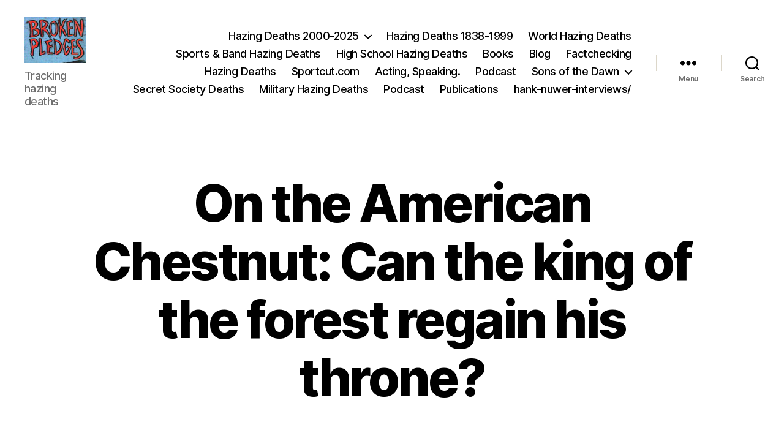

--- FILE ---
content_type: text/html; charset=UTF-8
request_url: https://www.hanknuwer.com/on-the-american-chestnut-can-the-king-of-the-forest-regain-his-throne/
body_size: 28829
content:
<!DOCTYPE html>

<html class="no-js" lang="en-US">

	<head>

		<meta charset="UTF-8">
		<meta name="viewport" content="width=device-width, initial-scale=1.0">

		<link rel="profile" href="https://gmpg.org/xfn/11">

		<title>On the American Chestnut: Can the king of the forest regain his throne? &#8211; Hank Nuwer, Author; Hazing Deaths Database </title>
<meta name='robots' content='max-image-preview:large' />
	<style>img:is([sizes="auto" i], [sizes^="auto," i]) { contain-intrinsic-size: 3000px 1500px }</style>
	<link rel="alternate" type="application/rss+xml" title="Hank Nuwer, Author; Hazing Deaths Database  &raquo; Feed" href="https://www.hanknuwer.com/feed/" />
<link rel="alternate" type="application/rss+xml" title="Hank Nuwer, Author; Hazing Deaths Database  &raquo; Comments Feed" href="https://www.hanknuwer.com/comments/feed/" />
<script>
window._wpemojiSettings = {"baseUrl":"https:\/\/s.w.org\/images\/core\/emoji\/16.0.1\/72x72\/","ext":".png","svgUrl":"https:\/\/s.w.org\/images\/core\/emoji\/16.0.1\/svg\/","svgExt":".svg","source":{"concatemoji":"https:\/\/www.hanknuwer.com\/wp-includes\/js\/wp-emoji-release.min.js?ver=6.8.3"}};
/*! This file is auto-generated */
!function(s,n){var o,i,e;function c(e){try{var t={supportTests:e,timestamp:(new Date).valueOf()};sessionStorage.setItem(o,JSON.stringify(t))}catch(e){}}function p(e,t,n){e.clearRect(0,0,e.canvas.width,e.canvas.height),e.fillText(t,0,0);var t=new Uint32Array(e.getImageData(0,0,e.canvas.width,e.canvas.height).data),a=(e.clearRect(0,0,e.canvas.width,e.canvas.height),e.fillText(n,0,0),new Uint32Array(e.getImageData(0,0,e.canvas.width,e.canvas.height).data));return t.every(function(e,t){return e===a[t]})}function u(e,t){e.clearRect(0,0,e.canvas.width,e.canvas.height),e.fillText(t,0,0);for(var n=e.getImageData(16,16,1,1),a=0;a<n.data.length;a++)if(0!==n.data[a])return!1;return!0}function f(e,t,n,a){switch(t){case"flag":return n(e,"\ud83c\udff3\ufe0f\u200d\u26a7\ufe0f","\ud83c\udff3\ufe0f\u200b\u26a7\ufe0f")?!1:!n(e,"\ud83c\udde8\ud83c\uddf6","\ud83c\udde8\u200b\ud83c\uddf6")&&!n(e,"\ud83c\udff4\udb40\udc67\udb40\udc62\udb40\udc65\udb40\udc6e\udb40\udc67\udb40\udc7f","\ud83c\udff4\u200b\udb40\udc67\u200b\udb40\udc62\u200b\udb40\udc65\u200b\udb40\udc6e\u200b\udb40\udc67\u200b\udb40\udc7f");case"emoji":return!a(e,"\ud83e\udedf")}return!1}function g(e,t,n,a){var r="undefined"!=typeof WorkerGlobalScope&&self instanceof WorkerGlobalScope?new OffscreenCanvas(300,150):s.createElement("canvas"),o=r.getContext("2d",{willReadFrequently:!0}),i=(o.textBaseline="top",o.font="600 32px Arial",{});return e.forEach(function(e){i[e]=t(o,e,n,a)}),i}function t(e){var t=s.createElement("script");t.src=e,t.defer=!0,s.head.appendChild(t)}"undefined"!=typeof Promise&&(o="wpEmojiSettingsSupports",i=["flag","emoji"],n.supports={everything:!0,everythingExceptFlag:!0},e=new Promise(function(e){s.addEventListener("DOMContentLoaded",e,{once:!0})}),new Promise(function(t){var n=function(){try{var e=JSON.parse(sessionStorage.getItem(o));if("object"==typeof e&&"number"==typeof e.timestamp&&(new Date).valueOf()<e.timestamp+604800&&"object"==typeof e.supportTests)return e.supportTests}catch(e){}return null}();if(!n){if("undefined"!=typeof Worker&&"undefined"!=typeof OffscreenCanvas&&"undefined"!=typeof URL&&URL.createObjectURL&&"undefined"!=typeof Blob)try{var e="postMessage("+g.toString()+"("+[JSON.stringify(i),f.toString(),p.toString(),u.toString()].join(",")+"));",a=new Blob([e],{type:"text/javascript"}),r=new Worker(URL.createObjectURL(a),{name:"wpTestEmojiSupports"});return void(r.onmessage=function(e){c(n=e.data),r.terminate(),t(n)})}catch(e){}c(n=g(i,f,p,u))}t(n)}).then(function(e){for(var t in e)n.supports[t]=e[t],n.supports.everything=n.supports.everything&&n.supports[t],"flag"!==t&&(n.supports.everythingExceptFlag=n.supports.everythingExceptFlag&&n.supports[t]);n.supports.everythingExceptFlag=n.supports.everythingExceptFlag&&!n.supports.flag,n.DOMReady=!1,n.readyCallback=function(){n.DOMReady=!0}}).then(function(){return e}).then(function(){var e;n.supports.everything||(n.readyCallback(),(e=n.source||{}).concatemoji?t(e.concatemoji):e.wpemoji&&e.twemoji&&(t(e.twemoji),t(e.wpemoji)))}))}((window,document),window._wpemojiSettings);
</script>

<style id='wp-emoji-styles-inline-css'>

	img.wp-smiley, img.emoji {
		display: inline !important;
		border: none !important;
		box-shadow: none !important;
		height: 1em !important;
		width: 1em !important;
		margin: 0 0.07em !important;
		vertical-align: -0.1em !important;
		background: none !important;
		padding: 0 !important;
	}
</style>
<link rel='stylesheet' id='wp-block-library-css' href='https://www.hanknuwer.com/wp-includes/css/dist/block-library/style.min.css?ver=6.8.3' media='all' />
<style id='classic-theme-styles-inline-css'>
/*! This file is auto-generated */
.wp-block-button__link{color:#fff;background-color:#32373c;border-radius:9999px;box-shadow:none;text-decoration:none;padding:calc(.667em + 2px) calc(1.333em + 2px);font-size:1.125em}.wp-block-file__button{background:#32373c;color:#fff;text-decoration:none}
</style>
<style id='global-styles-inline-css'>
:root{--wp--preset--aspect-ratio--square: 1;--wp--preset--aspect-ratio--4-3: 4/3;--wp--preset--aspect-ratio--3-4: 3/4;--wp--preset--aspect-ratio--3-2: 3/2;--wp--preset--aspect-ratio--2-3: 2/3;--wp--preset--aspect-ratio--16-9: 16/9;--wp--preset--aspect-ratio--9-16: 9/16;--wp--preset--color--black: #000000;--wp--preset--color--cyan-bluish-gray: #abb8c3;--wp--preset--color--white: #ffffff;--wp--preset--color--pale-pink: #f78da7;--wp--preset--color--vivid-red: #cf2e2e;--wp--preset--color--luminous-vivid-orange: #ff6900;--wp--preset--color--luminous-vivid-amber: #fcb900;--wp--preset--color--light-green-cyan: #7bdcb5;--wp--preset--color--vivid-green-cyan: #00d084;--wp--preset--color--pale-cyan-blue: #8ed1fc;--wp--preset--color--vivid-cyan-blue: #0693e3;--wp--preset--color--vivid-purple: #9b51e0;--wp--preset--color--accent: #cd2653;--wp--preset--color--primary: #000000;--wp--preset--color--secondary: #6d6d6d;--wp--preset--color--subtle-background: #dcd7ca;--wp--preset--color--background: #f5efe0;--wp--preset--gradient--vivid-cyan-blue-to-vivid-purple: linear-gradient(135deg,rgba(6,147,227,1) 0%,rgb(155,81,224) 100%);--wp--preset--gradient--light-green-cyan-to-vivid-green-cyan: linear-gradient(135deg,rgb(122,220,180) 0%,rgb(0,208,130) 100%);--wp--preset--gradient--luminous-vivid-amber-to-luminous-vivid-orange: linear-gradient(135deg,rgba(252,185,0,1) 0%,rgba(255,105,0,1) 100%);--wp--preset--gradient--luminous-vivid-orange-to-vivid-red: linear-gradient(135deg,rgba(255,105,0,1) 0%,rgb(207,46,46) 100%);--wp--preset--gradient--very-light-gray-to-cyan-bluish-gray: linear-gradient(135deg,rgb(238,238,238) 0%,rgb(169,184,195) 100%);--wp--preset--gradient--cool-to-warm-spectrum: linear-gradient(135deg,rgb(74,234,220) 0%,rgb(151,120,209) 20%,rgb(207,42,186) 40%,rgb(238,44,130) 60%,rgb(251,105,98) 80%,rgb(254,248,76) 100%);--wp--preset--gradient--blush-light-purple: linear-gradient(135deg,rgb(255,206,236) 0%,rgb(152,150,240) 100%);--wp--preset--gradient--blush-bordeaux: linear-gradient(135deg,rgb(254,205,165) 0%,rgb(254,45,45) 50%,rgb(107,0,62) 100%);--wp--preset--gradient--luminous-dusk: linear-gradient(135deg,rgb(255,203,112) 0%,rgb(199,81,192) 50%,rgb(65,88,208) 100%);--wp--preset--gradient--pale-ocean: linear-gradient(135deg,rgb(255,245,203) 0%,rgb(182,227,212) 50%,rgb(51,167,181) 100%);--wp--preset--gradient--electric-grass: linear-gradient(135deg,rgb(202,248,128) 0%,rgb(113,206,126) 100%);--wp--preset--gradient--midnight: linear-gradient(135deg,rgb(2,3,129) 0%,rgb(40,116,252) 100%);--wp--preset--font-size--small: 18px;--wp--preset--font-size--medium: 20px;--wp--preset--font-size--large: 26.25px;--wp--preset--font-size--x-large: 42px;--wp--preset--font-size--normal: 21px;--wp--preset--font-size--larger: 32px;--wp--preset--spacing--20: 0.44rem;--wp--preset--spacing--30: 0.67rem;--wp--preset--spacing--40: 1rem;--wp--preset--spacing--50: 1.5rem;--wp--preset--spacing--60: 2.25rem;--wp--preset--spacing--70: 3.38rem;--wp--preset--spacing--80: 5.06rem;--wp--preset--shadow--natural: 6px 6px 9px rgba(0, 0, 0, 0.2);--wp--preset--shadow--deep: 12px 12px 50px rgba(0, 0, 0, 0.4);--wp--preset--shadow--sharp: 6px 6px 0px rgba(0, 0, 0, 0.2);--wp--preset--shadow--outlined: 6px 6px 0px -3px rgba(255, 255, 255, 1), 6px 6px rgba(0, 0, 0, 1);--wp--preset--shadow--crisp: 6px 6px 0px rgba(0, 0, 0, 1);}:where(.is-layout-flex){gap: 0.5em;}:where(.is-layout-grid){gap: 0.5em;}body .is-layout-flex{display: flex;}.is-layout-flex{flex-wrap: wrap;align-items: center;}.is-layout-flex > :is(*, div){margin: 0;}body .is-layout-grid{display: grid;}.is-layout-grid > :is(*, div){margin: 0;}:where(.wp-block-columns.is-layout-flex){gap: 2em;}:where(.wp-block-columns.is-layout-grid){gap: 2em;}:where(.wp-block-post-template.is-layout-flex){gap: 1.25em;}:where(.wp-block-post-template.is-layout-grid){gap: 1.25em;}.has-black-color{color: var(--wp--preset--color--black) !important;}.has-cyan-bluish-gray-color{color: var(--wp--preset--color--cyan-bluish-gray) !important;}.has-white-color{color: var(--wp--preset--color--white) !important;}.has-pale-pink-color{color: var(--wp--preset--color--pale-pink) !important;}.has-vivid-red-color{color: var(--wp--preset--color--vivid-red) !important;}.has-luminous-vivid-orange-color{color: var(--wp--preset--color--luminous-vivid-orange) !important;}.has-luminous-vivid-amber-color{color: var(--wp--preset--color--luminous-vivid-amber) !important;}.has-light-green-cyan-color{color: var(--wp--preset--color--light-green-cyan) !important;}.has-vivid-green-cyan-color{color: var(--wp--preset--color--vivid-green-cyan) !important;}.has-pale-cyan-blue-color{color: var(--wp--preset--color--pale-cyan-blue) !important;}.has-vivid-cyan-blue-color{color: var(--wp--preset--color--vivid-cyan-blue) !important;}.has-vivid-purple-color{color: var(--wp--preset--color--vivid-purple) !important;}.has-black-background-color{background-color: var(--wp--preset--color--black) !important;}.has-cyan-bluish-gray-background-color{background-color: var(--wp--preset--color--cyan-bluish-gray) !important;}.has-white-background-color{background-color: var(--wp--preset--color--white) !important;}.has-pale-pink-background-color{background-color: var(--wp--preset--color--pale-pink) !important;}.has-vivid-red-background-color{background-color: var(--wp--preset--color--vivid-red) !important;}.has-luminous-vivid-orange-background-color{background-color: var(--wp--preset--color--luminous-vivid-orange) !important;}.has-luminous-vivid-amber-background-color{background-color: var(--wp--preset--color--luminous-vivid-amber) !important;}.has-light-green-cyan-background-color{background-color: var(--wp--preset--color--light-green-cyan) !important;}.has-vivid-green-cyan-background-color{background-color: var(--wp--preset--color--vivid-green-cyan) !important;}.has-pale-cyan-blue-background-color{background-color: var(--wp--preset--color--pale-cyan-blue) !important;}.has-vivid-cyan-blue-background-color{background-color: var(--wp--preset--color--vivid-cyan-blue) !important;}.has-vivid-purple-background-color{background-color: var(--wp--preset--color--vivid-purple) !important;}.has-black-border-color{border-color: var(--wp--preset--color--black) !important;}.has-cyan-bluish-gray-border-color{border-color: var(--wp--preset--color--cyan-bluish-gray) !important;}.has-white-border-color{border-color: var(--wp--preset--color--white) !important;}.has-pale-pink-border-color{border-color: var(--wp--preset--color--pale-pink) !important;}.has-vivid-red-border-color{border-color: var(--wp--preset--color--vivid-red) !important;}.has-luminous-vivid-orange-border-color{border-color: var(--wp--preset--color--luminous-vivid-orange) !important;}.has-luminous-vivid-amber-border-color{border-color: var(--wp--preset--color--luminous-vivid-amber) !important;}.has-light-green-cyan-border-color{border-color: var(--wp--preset--color--light-green-cyan) !important;}.has-vivid-green-cyan-border-color{border-color: var(--wp--preset--color--vivid-green-cyan) !important;}.has-pale-cyan-blue-border-color{border-color: var(--wp--preset--color--pale-cyan-blue) !important;}.has-vivid-cyan-blue-border-color{border-color: var(--wp--preset--color--vivid-cyan-blue) !important;}.has-vivid-purple-border-color{border-color: var(--wp--preset--color--vivid-purple) !important;}.has-vivid-cyan-blue-to-vivid-purple-gradient-background{background: var(--wp--preset--gradient--vivid-cyan-blue-to-vivid-purple) !important;}.has-light-green-cyan-to-vivid-green-cyan-gradient-background{background: var(--wp--preset--gradient--light-green-cyan-to-vivid-green-cyan) !important;}.has-luminous-vivid-amber-to-luminous-vivid-orange-gradient-background{background: var(--wp--preset--gradient--luminous-vivid-amber-to-luminous-vivid-orange) !important;}.has-luminous-vivid-orange-to-vivid-red-gradient-background{background: var(--wp--preset--gradient--luminous-vivid-orange-to-vivid-red) !important;}.has-very-light-gray-to-cyan-bluish-gray-gradient-background{background: var(--wp--preset--gradient--very-light-gray-to-cyan-bluish-gray) !important;}.has-cool-to-warm-spectrum-gradient-background{background: var(--wp--preset--gradient--cool-to-warm-spectrum) !important;}.has-blush-light-purple-gradient-background{background: var(--wp--preset--gradient--blush-light-purple) !important;}.has-blush-bordeaux-gradient-background{background: var(--wp--preset--gradient--blush-bordeaux) !important;}.has-luminous-dusk-gradient-background{background: var(--wp--preset--gradient--luminous-dusk) !important;}.has-pale-ocean-gradient-background{background: var(--wp--preset--gradient--pale-ocean) !important;}.has-electric-grass-gradient-background{background: var(--wp--preset--gradient--electric-grass) !important;}.has-midnight-gradient-background{background: var(--wp--preset--gradient--midnight) !important;}.has-small-font-size{font-size: var(--wp--preset--font-size--small) !important;}.has-medium-font-size{font-size: var(--wp--preset--font-size--medium) !important;}.has-large-font-size{font-size: var(--wp--preset--font-size--large) !important;}.has-x-large-font-size{font-size: var(--wp--preset--font-size--x-large) !important;}
:where(.wp-block-post-template.is-layout-flex){gap: 1.25em;}:where(.wp-block-post-template.is-layout-grid){gap: 1.25em;}
:where(.wp-block-columns.is-layout-flex){gap: 2em;}:where(.wp-block-columns.is-layout-grid){gap: 2em;}
:root :where(.wp-block-pullquote){font-size: 1.5em;line-height: 1.6;}
</style>
<link rel='stylesheet' id='twentytwenty-style-css' href='https://www.hanknuwer.com/wp-content/themes/twentytwenty/style.css?ver=2.9' media='all' />
<style id='twentytwenty-style-inline-css'>
.color-accent,.color-accent-hover:hover,.color-accent-hover:focus,:root .has-accent-color,.has-drop-cap:not(:focus):first-letter,.wp-block-button.is-style-outline,a { color: #cd2653; }blockquote,.border-color-accent,.border-color-accent-hover:hover,.border-color-accent-hover:focus { border-color: #cd2653; }button,.button,.faux-button,.wp-block-button__link,.wp-block-file .wp-block-file__button,input[type="button"],input[type="reset"],input[type="submit"],.bg-accent,.bg-accent-hover:hover,.bg-accent-hover:focus,:root .has-accent-background-color,.comment-reply-link { background-color: #cd2653; }.fill-children-accent,.fill-children-accent * { fill: #cd2653; }body,.entry-title a,:root .has-primary-color { color: #000000; }:root .has-primary-background-color { background-color: #000000; }cite,figcaption,.wp-caption-text,.post-meta,.entry-content .wp-block-archives li,.entry-content .wp-block-categories li,.entry-content .wp-block-latest-posts li,.wp-block-latest-comments__comment-date,.wp-block-latest-posts__post-date,.wp-block-embed figcaption,.wp-block-image figcaption,.wp-block-pullquote cite,.comment-metadata,.comment-respond .comment-notes,.comment-respond .logged-in-as,.pagination .dots,.entry-content hr:not(.has-background),hr.styled-separator,:root .has-secondary-color { color: #6d6d6d; }:root .has-secondary-background-color { background-color: #6d6d6d; }pre,fieldset,input,textarea,table,table *,hr { border-color: #dcd7ca; }caption,code,code,kbd,samp,.wp-block-table.is-style-stripes tbody tr:nth-child(odd),:root .has-subtle-background-background-color { background-color: #dcd7ca; }.wp-block-table.is-style-stripes { border-bottom-color: #dcd7ca; }.wp-block-latest-posts.is-grid li { border-top-color: #dcd7ca; }:root .has-subtle-background-color { color: #dcd7ca; }body:not(.overlay-header) .primary-menu > li > a,body:not(.overlay-header) .primary-menu > li > .icon,.modal-menu a,.footer-menu a, .footer-widgets a:where(:not(.wp-block-button__link)),#site-footer .wp-block-button.is-style-outline,.wp-block-pullquote:before,.singular:not(.overlay-header) .entry-header a,.archive-header a,.header-footer-group .color-accent,.header-footer-group .color-accent-hover:hover { color: #cd2653; }.social-icons a,#site-footer button:not(.toggle),#site-footer .button,#site-footer .faux-button,#site-footer .wp-block-button__link,#site-footer .wp-block-file__button,#site-footer input[type="button"],#site-footer input[type="reset"],#site-footer input[type="submit"] { background-color: #cd2653; }.header-footer-group,body:not(.overlay-header) #site-header .toggle,.menu-modal .toggle { color: #000000; }body:not(.overlay-header) .primary-menu ul { background-color: #000000; }body:not(.overlay-header) .primary-menu > li > ul:after { border-bottom-color: #000000; }body:not(.overlay-header) .primary-menu ul ul:after { border-left-color: #000000; }.site-description,body:not(.overlay-header) .toggle-inner .toggle-text,.widget .post-date,.widget .rss-date,.widget_archive li,.widget_categories li,.widget cite,.widget_pages li,.widget_meta li,.widget_nav_menu li,.powered-by-wordpress,.footer-credits .privacy-policy,.to-the-top,.singular .entry-header .post-meta,.singular:not(.overlay-header) .entry-header .post-meta a { color: #6d6d6d; }.header-footer-group pre,.header-footer-group fieldset,.header-footer-group input,.header-footer-group textarea,.header-footer-group table,.header-footer-group table *,.footer-nav-widgets-wrapper,#site-footer,.menu-modal nav *,.footer-widgets-outer-wrapper,.footer-top { border-color: #dcd7ca; }.header-footer-group table caption,body:not(.overlay-header) .header-inner .toggle-wrapper::before { background-color: #dcd7ca; }
</style>
<link rel='stylesheet' id='twentytwenty-fonts-css' href='https://www.hanknuwer.com/wp-content/themes/twentytwenty/assets/css/font-inter.css?ver=2.9' media='all' />
<link rel='stylesheet' id='twentytwenty-print-style-css' href='https://www.hanknuwer.com/wp-content/themes/twentytwenty/print.css?ver=2.9' media='print' />
<link rel='stylesheet' id='simple-social-icons-font-css' href='https://www.hanknuwer.com/wp-content/plugins/simple-social-icons/css/style.css?ver=4.0.0' media='all' />
<script src="https://www.hanknuwer.com/wp-content/themes/twentytwenty/assets/js/index.js?ver=2.9" id="twentytwenty-js-js" defer data-wp-strategy="defer"></script>
<link rel="https://api.w.org/" href="https://www.hanknuwer.com/wp-json/" /><link rel="alternate" title="JSON" type="application/json" href="https://www.hanknuwer.com/wp-json/wp/v2/pages/8860" /><link rel="EditURI" type="application/rsd+xml" title="RSD" href="https://www.hanknuwer.com/xmlrpc.php?rsd" />
<meta name="generator" content="WordPress 6.8.3" />
<link rel="canonical" href="https://www.hanknuwer.com/on-the-american-chestnut-can-the-king-of-the-forest-regain-his-throne/" />
<link rel='shortlink' href='https://www.hanknuwer.com/?p=8860' />
<link rel="alternate" title="oEmbed (JSON)" type="application/json+oembed" href="https://www.hanknuwer.com/wp-json/oembed/1.0/embed?url=https%3A%2F%2Fwww.hanknuwer.com%2Fon-the-american-chestnut-can-the-king-of-the-forest-regain-his-throne%2F" />
<link rel="alternate" title="oEmbed (XML)" type="text/xml+oembed" href="https://www.hanknuwer.com/wp-json/oembed/1.0/embed?url=https%3A%2F%2Fwww.hanknuwer.com%2Fon-the-american-chestnut-can-the-king-of-the-forest-regain-his-throne%2F&#038;format=xml" />
	<script>document.documentElement.className = document.documentElement.className.replace( 'no-js', 'js' );</script>
	<link rel="icon" href="/wp-content/uploads/Hank_Nuwer_2-1-150x150.jpg" sizes="32x32" />
<link rel="icon" href="/wp-content/uploads/Hank_Nuwer_2-1.jpg" sizes="192x192" />
<link rel="apple-touch-icon" href="/wp-content/uploads/Hank_Nuwer_2-1.jpg" />
<meta name="msapplication-TileImage" content="/wp-content/uploads/Hank_Nuwer_2-1.jpg" />
		<style id="wp-custom-css">
			.site-title a {
    min-width: 190px;
}		</style>
		
	</head>

	<body class="wp-singular page-template-default page page-id-8860 wp-custom-logo wp-embed-responsive wp-theme-twentytwenty singular enable-search-modal missing-post-thumbnail has-no-pagination not-showing-comments show-avatars footer-top-visible">

		<a class="skip-link screen-reader-text" href="#site-content">Skip to the content</a>
		<header id="site-header" class="header-footer-group">

			<div class="header-inner section-inner">

				<div class="header-titles-wrapper">

					
						<button class="toggle search-toggle mobile-search-toggle" data-toggle-target=".search-modal" data-toggle-body-class="showing-search-modal" data-set-focus=".search-modal .search-field" aria-expanded="false">
							<span class="toggle-inner">
								<span class="toggle-icon">
									<svg class="svg-icon" aria-hidden="true" role="img" focusable="false" xmlns="http://www.w3.org/2000/svg" width="23" height="23" viewBox="0 0 23 23"><path d="M38.710696,48.0601792 L43,52.3494831 L41.3494831,54 L37.0601792,49.710696 C35.2632422,51.1481185 32.9839107,52.0076499 30.5038249,52.0076499 C24.7027226,52.0076499 20,47.3049272 20,41.5038249 C20,35.7027226 24.7027226,31 30.5038249,31 C36.3049272,31 41.0076499,35.7027226 41.0076499,41.5038249 C41.0076499,43.9839107 40.1481185,46.2632422 38.710696,48.0601792 Z M36.3875844,47.1716785 C37.8030221,45.7026647 38.6734666,43.7048964 38.6734666,41.5038249 C38.6734666,36.9918565 35.0157934,33.3341833 30.5038249,33.3341833 C25.9918565,33.3341833 22.3341833,36.9918565 22.3341833,41.5038249 C22.3341833,46.0157934 25.9918565,49.6734666 30.5038249,49.6734666 C32.7048964,49.6734666 34.7026647,48.8030221 36.1716785,47.3875844 C36.2023931,47.347638 36.2360451,47.3092237 36.2726343,47.2726343 C36.3092237,47.2360451 36.347638,47.2023931 36.3875844,47.1716785 Z" transform="translate(-20 -31)" /></svg>								</span>
								<span class="toggle-text">Search</span>
							</span>
						</button><!-- .search-toggle -->

					
					<div class="header-titles">

						<div class="site-logo faux-heading"><a href="https://www.hanknuwer.com/" class="custom-logo-link" rel="home"><img width="100" height="75" style="height: 75px;" src="/wp-content/uploads/cropped-broken_pledges-1.jpg" class="custom-logo" alt="Hank Nuwer, Author; Hazing Deaths Database " decoding="async" /></a><span class="screen-reader-text">Hank Nuwer, Author; Hazing Deaths Database </span></div><div class="site-description">Tracking hazing deaths</div><!-- .site-description -->
					</div><!-- .header-titles -->

					<button class="toggle nav-toggle mobile-nav-toggle" data-toggle-target=".menu-modal"  data-toggle-body-class="showing-menu-modal" aria-expanded="false" data-set-focus=".close-nav-toggle">
						<span class="toggle-inner">
							<span class="toggle-icon">
								<svg class="svg-icon" aria-hidden="true" role="img" focusable="false" xmlns="http://www.w3.org/2000/svg" width="26" height="7" viewBox="0 0 26 7"><path fill-rule="evenodd" d="M332.5,45 C330.567003,45 329,43.4329966 329,41.5 C329,39.5670034 330.567003,38 332.5,38 C334.432997,38 336,39.5670034 336,41.5 C336,43.4329966 334.432997,45 332.5,45 Z M342,45 C340.067003,45 338.5,43.4329966 338.5,41.5 C338.5,39.5670034 340.067003,38 342,38 C343.932997,38 345.5,39.5670034 345.5,41.5 C345.5,43.4329966 343.932997,45 342,45 Z M351.5,45 C349.567003,45 348,43.4329966 348,41.5 C348,39.5670034 349.567003,38 351.5,38 C353.432997,38 355,39.5670034 355,41.5 C355,43.4329966 353.432997,45 351.5,45 Z" transform="translate(-329 -38)" /></svg>							</span>
							<span class="toggle-text">Menu</span>
						</span>
					</button><!-- .nav-toggle -->

				</div><!-- .header-titles-wrapper -->

				<div class="header-navigation-wrapper">

					
							<nav class="primary-menu-wrapper" aria-label="Horizontal">

								<ul class="primary-menu reset-list-style">

								<li id="menu-item-5179" class="menu-item menu-item-type-post_type menu-item-object-page menu-item-has-children menu-item-5179"><a href="https://www.hanknuwer.com/hazing-destroying-young-lives/">Hazing Deaths 2000-2025</a><span class="icon"></span>
<ul class="sub-menu">
	<li id="menu-item-5176" class="menu-item menu-item-type-post_type menu-item-object-page menu-item-5176"><a href="https://www.hanknuwer.com/nuwer_portfolio/">Portfolio</a></li>
	<li id="menu-item-13728" class="menu-item menu-item-type-post_type menu-item-object-page menu-item-13728"><a href="https://www.hanknuwer.com/masonic-club-job-military/">Masonic, Club, Military Hazing Deaths</a></li>
</ul>
</li>
<li id="menu-item-5177" class="menu-item menu-item-type-post_type menu-item-object-page menu-item-5177"><a href="https://www.hanknuwer.com/hazing-deaths/">Hazing Deaths 1838-1999</a></li>
<li id="menu-item-5203" class="menu-item menu-item-type-post_type menu-item-object-page menu-item-5203"><a href="https://www.hanknuwer.com/world_hazing_deaths/">World Hazing Deaths</a></li>
<li id="menu-item-5181" class="menu-item menu-item-type-post_type menu-item-object-page menu-item-5181"><a href="https://www.hanknuwer.com/sportsandbandhazing/">Sports &#038; Band Hazing Deaths</a></li>
<li id="menu-item-5172" class="menu-item menu-item-type-post_type menu-item-object-page menu-item-5172"><a href="https://www.hanknuwer.com/school_hazing_deaths/">High School Hazing Deaths</a></li>
<li id="menu-item-5191" class="menu-item menu-item-type-post_type menu-item-object-page menu-item-5191"><a href="https://www.hanknuwer.com/hazing-various/">Books</a></li>
<li id="menu-item-5175" class="menu-item menu-item-type-post_type menu-item-object-page menu-item-5175"><a href="https://www.hanknuwer.com/hazing-blog/">Blog</a></li>
<li id="menu-item-13762" class="menu-item menu-item-type-post_type menu-item-object-page menu-item-13762"><a href="https://www.hanknuwer.com/factchecking-falsely-listed-hazing-deaths/">Factchecking</a></li>
<li id="menu-item-14767" class="menu-item menu-item-type-post_type menu-item-object-page menu-item-14767"><a href="https://www.hanknuwer.com/haze/">Hazing Deaths</a></li>
<li id="menu-item-18031" class="menu-item menu-item-type-post_type menu-item-object-page menu-item-18031"><a href="https://www.hanknuwer.com/sports-cut/">Sportcut.com</a></li>
<li id="menu-item-18333" class="menu-item menu-item-type-post_type menu-item-object-page menu-item-18333"><a href="https://www.hanknuwer.com/hazingspeaker/">Acting, Speaking.</a></li>
<li id="menu-item-18340" class="menu-item menu-item-type-post_type menu-item-object-page menu-item-18340"><a href="https://www.hanknuwer.com/a-hazing-podcast/">Podcast</a></li>
<li id="menu-item-18350" class="menu-item menu-item-type-post_type menu-item-object-page menu-item-has-children menu-item-18350"><a href="https://www.hanknuwer.com/book-review-sons-of-the-dawn-a-basque-odyssey/">Sons of the Dawn</a><span class="icon"></span>
<ul class="sub-menu">
	<li id="menu-item-18351" class="menu-item menu-item-type-post_type menu-item-object-page menu-item-18351"><a href="https://www.hanknuwer.com/editing/">Interviews: authors, poets, writers</a></li>
</ul>
</li>
<li id="menu-item-19022" class="menu-item menu-item-type-post_type menu-item-object-page menu-item-19022"><a href="https://www.hanknuwer.com/masonic-and-other-secret-society-deaths/">Secret Society Deaths</a></li>
<li id="menu-item-19082" class="menu-item menu-item-type-post_type menu-item-object-page menu-item-19082"><a href="https://www.hanknuwer.com/military-hazing-deaths/">Military Hazing Deaths</a></li>
<li id="menu-item-19025" class="menu-item menu-item-type-post_type menu-item-object-page menu-item-19025"><a href="https://www.hanknuwer.com/podcast-on-hank-nuwers-research-and-writing-for-50-years/">Podcast</a></li>
<li id="menu-item-19030" class="menu-item menu-item-type-post_type menu-item-object-page menu-item-19030"><a href="https://www.hanknuwer.com/19029-2/">Publications</a></li>
<li id="menu-item-19106" class="menu-item menu-item-type-post_type menu-item-object-page menu-item-19106"><a href="https://www.hanknuwer.com/hank-nuwer-interviews/">hank-nuwer-interviews/</a></li>

								</ul>

							</nav><!-- .primary-menu-wrapper -->

						
						<div class="header-toggles hide-no-js">

						
							<div class="toggle-wrapper nav-toggle-wrapper has-expanded-menu">

								<button class="toggle nav-toggle desktop-nav-toggle" data-toggle-target=".menu-modal" data-toggle-body-class="showing-menu-modal" aria-expanded="false" data-set-focus=".close-nav-toggle">
									<span class="toggle-inner">
										<span class="toggle-text">Menu</span>
										<span class="toggle-icon">
											<svg class="svg-icon" aria-hidden="true" role="img" focusable="false" xmlns="http://www.w3.org/2000/svg" width="26" height="7" viewBox="0 0 26 7"><path fill-rule="evenodd" d="M332.5,45 C330.567003,45 329,43.4329966 329,41.5 C329,39.5670034 330.567003,38 332.5,38 C334.432997,38 336,39.5670034 336,41.5 C336,43.4329966 334.432997,45 332.5,45 Z M342,45 C340.067003,45 338.5,43.4329966 338.5,41.5 C338.5,39.5670034 340.067003,38 342,38 C343.932997,38 345.5,39.5670034 345.5,41.5 C345.5,43.4329966 343.932997,45 342,45 Z M351.5,45 C349.567003,45 348,43.4329966 348,41.5 C348,39.5670034 349.567003,38 351.5,38 C353.432997,38 355,39.5670034 355,41.5 C355,43.4329966 353.432997,45 351.5,45 Z" transform="translate(-329 -38)" /></svg>										</span>
									</span>
								</button><!-- .nav-toggle -->

							</div><!-- .nav-toggle-wrapper -->

							
							<div class="toggle-wrapper search-toggle-wrapper">

								<button class="toggle search-toggle desktop-search-toggle" data-toggle-target=".search-modal" data-toggle-body-class="showing-search-modal" data-set-focus=".search-modal .search-field" aria-expanded="false">
									<span class="toggle-inner">
										<svg class="svg-icon" aria-hidden="true" role="img" focusable="false" xmlns="http://www.w3.org/2000/svg" width="23" height="23" viewBox="0 0 23 23"><path d="M38.710696,48.0601792 L43,52.3494831 L41.3494831,54 L37.0601792,49.710696 C35.2632422,51.1481185 32.9839107,52.0076499 30.5038249,52.0076499 C24.7027226,52.0076499 20,47.3049272 20,41.5038249 C20,35.7027226 24.7027226,31 30.5038249,31 C36.3049272,31 41.0076499,35.7027226 41.0076499,41.5038249 C41.0076499,43.9839107 40.1481185,46.2632422 38.710696,48.0601792 Z M36.3875844,47.1716785 C37.8030221,45.7026647 38.6734666,43.7048964 38.6734666,41.5038249 C38.6734666,36.9918565 35.0157934,33.3341833 30.5038249,33.3341833 C25.9918565,33.3341833 22.3341833,36.9918565 22.3341833,41.5038249 C22.3341833,46.0157934 25.9918565,49.6734666 30.5038249,49.6734666 C32.7048964,49.6734666 34.7026647,48.8030221 36.1716785,47.3875844 C36.2023931,47.347638 36.2360451,47.3092237 36.2726343,47.2726343 C36.3092237,47.2360451 36.347638,47.2023931 36.3875844,47.1716785 Z" transform="translate(-20 -31)" /></svg>										<span class="toggle-text">Search</span>
									</span>
								</button><!-- .search-toggle -->

							</div>

							
						</div><!-- .header-toggles -->
						
				</div><!-- .header-navigation-wrapper -->

			</div><!-- .header-inner -->

			<div class="search-modal cover-modal header-footer-group" data-modal-target-string=".search-modal" role="dialog" aria-modal="true" aria-label="Search">

	<div class="search-modal-inner modal-inner">

		<div class="section-inner">

			<form role="search" aria-label="Search for:" method="get" class="search-form" action="https://www.hanknuwer.com/">
	<label for="search-form-1">
		<span class="screen-reader-text">
			Search for:		</span>
		<input type="search" id="search-form-1" class="search-field" placeholder="Search &hellip;" value="" name="s" />
	</label>
	<input type="submit" class="search-submit" value="Search" />
</form>

			<button class="toggle search-untoggle close-search-toggle fill-children-current-color" data-toggle-target=".search-modal" data-toggle-body-class="showing-search-modal" data-set-focus=".search-modal .search-field">
				<span class="screen-reader-text">
					Close search				</span>
				<svg class="svg-icon" aria-hidden="true" role="img" focusable="false" xmlns="http://www.w3.org/2000/svg" width="16" height="16" viewBox="0 0 16 16"><polygon fill="" fill-rule="evenodd" points="6.852 7.649 .399 1.195 1.445 .149 7.899 6.602 14.352 .149 15.399 1.195 8.945 7.649 15.399 14.102 14.352 15.149 7.899 8.695 1.445 15.149 .399 14.102" /></svg>			</button><!-- .search-toggle -->

		</div><!-- .section-inner -->

	</div><!-- .search-modal-inner -->

</div><!-- .menu-modal -->

		</header><!-- #site-header -->

		
<div class="menu-modal cover-modal header-footer-group" data-modal-target-string=".menu-modal">

	<div class="menu-modal-inner modal-inner">

		<div class="menu-wrapper section-inner">

			<div class="menu-top">

				<button class="toggle close-nav-toggle fill-children-current-color" data-toggle-target=".menu-modal" data-toggle-body-class="showing-menu-modal" data-set-focus=".menu-modal">
					<span class="toggle-text">Close Menu</span>
					<svg class="svg-icon" aria-hidden="true" role="img" focusable="false" xmlns="http://www.w3.org/2000/svg" width="16" height="16" viewBox="0 0 16 16"><polygon fill="" fill-rule="evenodd" points="6.852 7.649 .399 1.195 1.445 .149 7.899 6.602 14.352 .149 15.399 1.195 8.945 7.649 15.399 14.102 14.352 15.149 7.899 8.695 1.445 15.149 .399 14.102" /></svg>				</button><!-- .nav-toggle -->

				
					<nav class="expanded-menu" aria-label="Expanded">

						<ul class="modal-menu reset-list-style">
							<li class="menu-item menu-item-type-post_type menu-item-object-page menu-item-has-children menu-item-5179"><div class="ancestor-wrapper"><a href="https://www.hanknuwer.com/hazing-destroying-young-lives/">Hazing Deaths 2000-2025</a><button class="toggle sub-menu-toggle fill-children-current-color" data-toggle-target=".menu-modal .menu-item-5179 > .sub-menu" data-toggle-type="slidetoggle" data-toggle-duration="250" aria-expanded="false"><span class="screen-reader-text">Show sub menu</span><svg class="svg-icon" aria-hidden="true" role="img" focusable="false" xmlns="http://www.w3.org/2000/svg" width="20" height="12" viewBox="0 0 20 12"><polygon fill="" fill-rule="evenodd" points="1319.899 365.778 1327.678 358 1329.799 360.121 1319.899 370.021 1310 360.121 1312.121 358" transform="translate(-1310 -358)" /></svg></button></div><!-- .ancestor-wrapper -->
<ul class="sub-menu">
	<li class="menu-item menu-item-type-post_type menu-item-object-page menu-item-5176"><div class="ancestor-wrapper"><a href="https://www.hanknuwer.com/nuwer_portfolio/">Portfolio</a></div><!-- .ancestor-wrapper --></li>
	<li class="menu-item menu-item-type-post_type menu-item-object-page menu-item-13728"><div class="ancestor-wrapper"><a href="https://www.hanknuwer.com/masonic-club-job-military/">Masonic, Club, Military Hazing Deaths</a></div><!-- .ancestor-wrapper --></li>
</ul>
</li>
<li class="menu-item menu-item-type-post_type menu-item-object-page menu-item-5177"><div class="ancestor-wrapper"><a href="https://www.hanknuwer.com/hazing-deaths/">Hazing Deaths 1838-1999</a></div><!-- .ancestor-wrapper --></li>
<li class="menu-item menu-item-type-post_type menu-item-object-page menu-item-5203"><div class="ancestor-wrapper"><a href="https://www.hanknuwer.com/world_hazing_deaths/">World Hazing Deaths</a></div><!-- .ancestor-wrapper --></li>
<li class="menu-item menu-item-type-post_type menu-item-object-page menu-item-5181"><div class="ancestor-wrapper"><a href="https://www.hanknuwer.com/sportsandbandhazing/">Sports &#038; Band Hazing Deaths</a></div><!-- .ancestor-wrapper --></li>
<li class="menu-item menu-item-type-post_type menu-item-object-page menu-item-5172"><div class="ancestor-wrapper"><a href="https://www.hanknuwer.com/school_hazing_deaths/">High School Hazing Deaths</a></div><!-- .ancestor-wrapper --></li>
<li class="menu-item menu-item-type-post_type menu-item-object-page menu-item-5191"><div class="ancestor-wrapper"><a href="https://www.hanknuwer.com/hazing-various/">Books</a></div><!-- .ancestor-wrapper --></li>
<li class="menu-item menu-item-type-post_type menu-item-object-page menu-item-5175"><div class="ancestor-wrapper"><a href="https://www.hanknuwer.com/hazing-blog/">Blog</a></div><!-- .ancestor-wrapper --></li>
<li class="menu-item menu-item-type-post_type menu-item-object-page menu-item-13762"><div class="ancestor-wrapper"><a href="https://www.hanknuwer.com/factchecking-falsely-listed-hazing-deaths/">Factchecking</a></div><!-- .ancestor-wrapper --></li>
<li class="menu-item menu-item-type-post_type menu-item-object-page menu-item-14767"><div class="ancestor-wrapper"><a href="https://www.hanknuwer.com/haze/">Hazing Deaths</a></div><!-- .ancestor-wrapper --></li>
<li class="menu-item menu-item-type-post_type menu-item-object-page menu-item-18031"><div class="ancestor-wrapper"><a href="https://www.hanknuwer.com/sports-cut/">Sportcut.com</a></div><!-- .ancestor-wrapper --></li>
<li class="menu-item menu-item-type-post_type menu-item-object-page menu-item-18333"><div class="ancestor-wrapper"><a href="https://www.hanknuwer.com/hazingspeaker/">Acting, Speaking.</a></div><!-- .ancestor-wrapper --></li>
<li class="menu-item menu-item-type-post_type menu-item-object-page menu-item-18340"><div class="ancestor-wrapper"><a href="https://www.hanknuwer.com/a-hazing-podcast/">Podcast</a></div><!-- .ancestor-wrapper --></li>
<li class="menu-item menu-item-type-post_type menu-item-object-page menu-item-has-children menu-item-18350"><div class="ancestor-wrapper"><a href="https://www.hanknuwer.com/book-review-sons-of-the-dawn-a-basque-odyssey/">Sons of the Dawn</a><button class="toggle sub-menu-toggle fill-children-current-color" data-toggle-target=".menu-modal .menu-item-18350 > .sub-menu" data-toggle-type="slidetoggle" data-toggle-duration="250" aria-expanded="false"><span class="screen-reader-text">Show sub menu</span><svg class="svg-icon" aria-hidden="true" role="img" focusable="false" xmlns="http://www.w3.org/2000/svg" width="20" height="12" viewBox="0 0 20 12"><polygon fill="" fill-rule="evenodd" points="1319.899 365.778 1327.678 358 1329.799 360.121 1319.899 370.021 1310 360.121 1312.121 358" transform="translate(-1310 -358)" /></svg></button></div><!-- .ancestor-wrapper -->
<ul class="sub-menu">
	<li class="menu-item menu-item-type-post_type menu-item-object-page menu-item-18351"><div class="ancestor-wrapper"><a href="https://www.hanknuwer.com/editing/">Interviews: authors, poets, writers</a></div><!-- .ancestor-wrapper --></li>
</ul>
</li>
<li class="menu-item menu-item-type-post_type menu-item-object-page menu-item-19022"><div class="ancestor-wrapper"><a href="https://www.hanknuwer.com/masonic-and-other-secret-society-deaths/">Secret Society Deaths</a></div><!-- .ancestor-wrapper --></li>
<li class="menu-item menu-item-type-post_type menu-item-object-page menu-item-19082"><div class="ancestor-wrapper"><a href="https://www.hanknuwer.com/military-hazing-deaths/">Military Hazing Deaths</a></div><!-- .ancestor-wrapper --></li>
<li class="menu-item menu-item-type-post_type menu-item-object-page menu-item-19025"><div class="ancestor-wrapper"><a href="https://www.hanknuwer.com/podcast-on-hank-nuwers-research-and-writing-for-50-years/">Podcast</a></div><!-- .ancestor-wrapper --></li>
<li class="menu-item menu-item-type-post_type menu-item-object-page menu-item-19030"><div class="ancestor-wrapper"><a href="https://www.hanknuwer.com/19029-2/">Publications</a></div><!-- .ancestor-wrapper --></li>
<li class="menu-item menu-item-type-post_type menu-item-object-page menu-item-19106"><div class="ancestor-wrapper"><a href="https://www.hanknuwer.com/hank-nuwer-interviews/">hank-nuwer-interviews/</a></div><!-- .ancestor-wrapper --></li>
						</ul>

					</nav>

					
					<nav class="mobile-menu" aria-label="Mobile">

						<ul class="modal-menu reset-list-style">

						<li class="menu-item menu-item-type-post_type menu-item-object-page menu-item-has-children menu-item-5179"><div class="ancestor-wrapper"><a href="https://www.hanknuwer.com/hazing-destroying-young-lives/">Hazing Deaths 2000-2025</a><button class="toggle sub-menu-toggle fill-children-current-color" data-toggle-target=".menu-modal .menu-item-5179 > .sub-menu" data-toggle-type="slidetoggle" data-toggle-duration="250" aria-expanded="false"><span class="screen-reader-text">Show sub menu</span><svg class="svg-icon" aria-hidden="true" role="img" focusable="false" xmlns="http://www.w3.org/2000/svg" width="20" height="12" viewBox="0 0 20 12"><polygon fill="" fill-rule="evenodd" points="1319.899 365.778 1327.678 358 1329.799 360.121 1319.899 370.021 1310 360.121 1312.121 358" transform="translate(-1310 -358)" /></svg></button></div><!-- .ancestor-wrapper -->
<ul class="sub-menu">
	<li class="menu-item menu-item-type-post_type menu-item-object-page menu-item-5176"><div class="ancestor-wrapper"><a href="https://www.hanknuwer.com/nuwer_portfolio/">Portfolio</a></div><!-- .ancestor-wrapper --></li>
	<li class="menu-item menu-item-type-post_type menu-item-object-page menu-item-13728"><div class="ancestor-wrapper"><a href="https://www.hanknuwer.com/masonic-club-job-military/">Masonic, Club, Military Hazing Deaths</a></div><!-- .ancestor-wrapper --></li>
</ul>
</li>
<li class="menu-item menu-item-type-post_type menu-item-object-page menu-item-5177"><div class="ancestor-wrapper"><a href="https://www.hanknuwer.com/hazing-deaths/">Hazing Deaths 1838-1999</a></div><!-- .ancestor-wrapper --></li>
<li class="menu-item menu-item-type-post_type menu-item-object-page menu-item-5203"><div class="ancestor-wrapper"><a href="https://www.hanknuwer.com/world_hazing_deaths/">World Hazing Deaths</a></div><!-- .ancestor-wrapper --></li>
<li class="menu-item menu-item-type-post_type menu-item-object-page menu-item-5181"><div class="ancestor-wrapper"><a href="https://www.hanknuwer.com/sportsandbandhazing/">Sports &#038; Band Hazing Deaths</a></div><!-- .ancestor-wrapper --></li>
<li class="menu-item menu-item-type-post_type menu-item-object-page menu-item-5172"><div class="ancestor-wrapper"><a href="https://www.hanknuwer.com/school_hazing_deaths/">High School Hazing Deaths</a></div><!-- .ancestor-wrapper --></li>
<li class="menu-item menu-item-type-post_type menu-item-object-page menu-item-5191"><div class="ancestor-wrapper"><a href="https://www.hanknuwer.com/hazing-various/">Books</a></div><!-- .ancestor-wrapper --></li>
<li class="menu-item menu-item-type-post_type menu-item-object-page menu-item-5175"><div class="ancestor-wrapper"><a href="https://www.hanknuwer.com/hazing-blog/">Blog</a></div><!-- .ancestor-wrapper --></li>
<li class="menu-item menu-item-type-post_type menu-item-object-page menu-item-13762"><div class="ancestor-wrapper"><a href="https://www.hanknuwer.com/factchecking-falsely-listed-hazing-deaths/">Factchecking</a></div><!-- .ancestor-wrapper --></li>
<li class="menu-item menu-item-type-post_type menu-item-object-page menu-item-14767"><div class="ancestor-wrapper"><a href="https://www.hanknuwer.com/haze/">Hazing Deaths</a></div><!-- .ancestor-wrapper --></li>
<li class="menu-item menu-item-type-post_type menu-item-object-page menu-item-18031"><div class="ancestor-wrapper"><a href="https://www.hanknuwer.com/sports-cut/">Sportcut.com</a></div><!-- .ancestor-wrapper --></li>
<li class="menu-item menu-item-type-post_type menu-item-object-page menu-item-18333"><div class="ancestor-wrapper"><a href="https://www.hanknuwer.com/hazingspeaker/">Acting, Speaking.</a></div><!-- .ancestor-wrapper --></li>
<li class="menu-item menu-item-type-post_type menu-item-object-page menu-item-18340"><div class="ancestor-wrapper"><a href="https://www.hanknuwer.com/a-hazing-podcast/">Podcast</a></div><!-- .ancestor-wrapper --></li>
<li class="menu-item menu-item-type-post_type menu-item-object-page menu-item-has-children menu-item-18350"><div class="ancestor-wrapper"><a href="https://www.hanknuwer.com/book-review-sons-of-the-dawn-a-basque-odyssey/">Sons of the Dawn</a><button class="toggle sub-menu-toggle fill-children-current-color" data-toggle-target=".menu-modal .menu-item-18350 > .sub-menu" data-toggle-type="slidetoggle" data-toggle-duration="250" aria-expanded="false"><span class="screen-reader-text">Show sub menu</span><svg class="svg-icon" aria-hidden="true" role="img" focusable="false" xmlns="http://www.w3.org/2000/svg" width="20" height="12" viewBox="0 0 20 12"><polygon fill="" fill-rule="evenodd" points="1319.899 365.778 1327.678 358 1329.799 360.121 1319.899 370.021 1310 360.121 1312.121 358" transform="translate(-1310 -358)" /></svg></button></div><!-- .ancestor-wrapper -->
<ul class="sub-menu">
	<li class="menu-item menu-item-type-post_type menu-item-object-page menu-item-18351"><div class="ancestor-wrapper"><a href="https://www.hanknuwer.com/editing/">Interviews: authors, poets, writers</a></div><!-- .ancestor-wrapper --></li>
</ul>
</li>
<li class="menu-item menu-item-type-post_type menu-item-object-page menu-item-19022"><div class="ancestor-wrapper"><a href="https://www.hanknuwer.com/masonic-and-other-secret-society-deaths/">Secret Society Deaths</a></div><!-- .ancestor-wrapper --></li>
<li class="menu-item menu-item-type-post_type menu-item-object-page menu-item-19082"><div class="ancestor-wrapper"><a href="https://www.hanknuwer.com/military-hazing-deaths/">Military Hazing Deaths</a></div><!-- .ancestor-wrapper --></li>
<li class="menu-item menu-item-type-post_type menu-item-object-page menu-item-19025"><div class="ancestor-wrapper"><a href="https://www.hanknuwer.com/podcast-on-hank-nuwers-research-and-writing-for-50-years/">Podcast</a></div><!-- .ancestor-wrapper --></li>
<li class="menu-item menu-item-type-post_type menu-item-object-page menu-item-19030"><div class="ancestor-wrapper"><a href="https://www.hanknuwer.com/19029-2/">Publications</a></div><!-- .ancestor-wrapper --></li>
<li class="menu-item menu-item-type-post_type menu-item-object-page menu-item-19106"><div class="ancestor-wrapper"><a href="https://www.hanknuwer.com/hank-nuwer-interviews/">hank-nuwer-interviews/</a></div><!-- .ancestor-wrapper --></li>

						</ul>

					</nav>

					
			</div><!-- .menu-top -->

			<div class="menu-bottom">

				
			</div><!-- .menu-bottom -->

		</div><!-- .menu-wrapper -->

	</div><!-- .menu-modal-inner -->

</div><!-- .menu-modal -->

<main id="site-content">

	
<article class="post-8860 page type-page status-publish hentry" id="post-8860">

	
<header class="entry-header has-text-align-center header-footer-group">

	<div class="entry-header-inner section-inner medium">

		<h1 class="entry-title">On the American Chestnut: Can the king of the forest regain his throne?</h1>
	</div><!-- .entry-header-inner -->

</header><!-- .entry-header -->

	<div class="post-inner thin ">

		<div class="entry-content">

			<p>Essay By Hank Nuwer. Published in Fireside Companion</p>
<p><em>Once upon a time, the king of the forest lay dying. He had been king for a long, long time. So beloved was he that everyone thought he would always be king. But one day, a foreign enemy struck him down. His sad subjects tried to help him, but not even the kingdom’s most honored sages could concoct a potion that would restore his health. Many, many years passed. The time had come that nearly everyone had lost faith, believing that the king’s life was over. But in the darkest hour, a wise old man humbly offered his help. He used the knowledge he had gained in his own long lifetime to help the dying king. Once more, hope returned to the wilderness. Everyone prayed the king would live forever.</em></p>
<p><em>            </em>The preceding, modern-day fable is now being spun in the American heartland. The American chestnut (<em>Castanea dentate</em>) – once nicknamed the “king of the forest” and “the Eastern redwood” because trees often stood 110 feet tall and displayed a crown of quivering leaves more than 100 feet wide – has a fighting chance to come back from oblivion. The villain in this story is a deadly fungus brought into the United States from the Orient approximately 90 years ago. The hero – and who would have thought the old man to have had so much optimism in him? – is Charles R. Burnham, a lean, quick-to-chuckle octogenarian.</p>
<p>Burnham was 76 in 1980 and retired from the University of Minnesota (St. Paul campus) professorship he’d held from 1938 until 1972, when he thrust himself into a role as the champion of the long-beleaguered chestnut. Joining forces with Philip Rutter, a maverick scientist who performs serious research without a doctorate, Burnham hoped to overcome his lack of financial and moral support from government agencies to pull off a genetic coup worthy of the great American plant breeder, Luther Burbank. The two incorporated an organization called the American Chestnut Foundation in 1983, which they dedicated to restoring their beloved tree. The organization now boasts more than 1,000 members.</p>
<p>Burnham, an acknowledged authority on the uses of chromosome translocation, had scarcely any firsthand contact with chestnuts during his long career other than being appalled by stands of dead trees he saw during a teaching stint at West Virginia University in the early1930s. Those grisly and lonely skeletons, however, left an indelible mark on his soul. “I noticed they weren’t completely dead,” he recalled. “Many of them had flowers, so I knew they were a source of pollen.”</p>
<p>Burnham grew up on a farm in rural Wisconsin outside the chestnut’s natural range, and therefore never knew what it was like to roll out of bed at dawn to earn pockets of money gathering chestnuts to sell by the bushel. Nor had he filled his pockets with brown nuts to use as slingshot ammunition, as schoolboys did in chestnut-rich Appalachia. In fact, he never even had roasted chestnuts over an open fire during Christmas holidays.</p>
<p>Burnham’s interest in the chestnut ignited mainly because his entire professional life had been dedicated to the improvement of agricultural crops, and he thought it was a shame that chestnuts no longer were an important food crop. Mainly it was his work as a corn breeder that heretofore had distinguished him, although he now pooh-poohs his accomplishments, insisting that modern agricultural research has antiquated his work. Nonetheless, his peers’ attitudes toward him range from respect to lionization. “He’s a terrific teacher with students spread all over the country and probably the world; I haven’t run into one yet that hasn’t worshiped him,” says one of his star pupils, Philip Rutter. “He’s certainly one of the best scientists I’ve ever known.”</p>
<p>Adds oft-published chestnut blight expert Sandra Anagnostakis of the Connecticut Agricultural Experimental Station, “Charles Burnham is <em>the </em>expert. It’s Charles Burnham who tells me what to do with a tree crossing. He’s a wonderful person, and still in relatively good condition despite a couple of minor heart attacks.”</p>
<p>Anagnostakis recalls that around 1980, Burnham wrote several letters to the researchers breeding trees at the Connecticut facility, in which he suggested they make changes in their breeding program. For whatever reason, they ignored his suggestions. In the next few years, however, they themselves retired or departed for one reason or another. “When there was nobody left but him, he said, ‘All right, I’ll do it,’” she says, laughing. “He’s an extremely knowledgeable man, sharp as a tack. He really knows what he’s talking about.”</p>
<p>Burnham’s interest in plant genetics began while he studied for his undergraduate and graduate degrees at the University of Wisconsin, and it solidified during the Depression while he toiled under postgraduate National Research Council fellowship at Cornell. The Ithaca, New York, Ivy League school boasted a veritable “Murderer’s Row” of plant specialists. One professor was Barbara McClintock, whose genetic studies of corn—specifically her observations on how genes move around—contributed significantly to DNA technology, and in 1983 earned her the Alfred B. Nobel Prize. Another was L.H. MacDaniels, whose specialty was the American chestnut.</p>
<p>During the first half of the 20<sup>th</sup> century, some of the finest minds in the country—including geneticist Richard Jaynes—worked to save the American chestnut. One method that has shown promise is the injection of a less virulent strain of blight from Italy into infected American chestnuts in the hope that the scientifically introduced variety will subdue the contagious strain. Another attempt that has yet to show encouraging results has been to radiate chestnuts in hopes of producing a resistant hybrid. Most commonly, however, geneticists tried to cross American chestnuts with Asiatic blight-resistant trees, hoping that the hybrid offspring could resist the blight. Unfortunately, in all cases, the blight killed all hybrids that were largely of the American variety, and those that showed the Chinese characteristics were simply too small and bushy to introduce into the forest. Thousands upon thousands of American-Chinese hybrid seedlings had been created, but no one had realized how important it was to backcross (breed a hybrid to one parent) the hybrid offspring to the purely American chestnut. A few such crosses had been performed, but not enough to statistically ensure success. Many a scientist went to the grave thinking that his life’s work had failed and that the chestnut tree was doomed.</p>
<p>Enter Charles Burnham, noted corn breeder but chestnut virgin, who was motivated by a forester’s claim that bringing back the chestnut “was like bringing back the dinosaurs.” Burnham believed that the tree could be saved by backcrossing three generations to develop a hybrid that is fifteen-sixteenths American chestnut—a tree that is disease resistant, but, unlike the diminutive Chinese chestnut, is bred to survive in a forest setting. He found that 16,777,216 combinations of genes were possible, and knew that while the majority of seedlings must be culled as worthless, a few ought to survive and restore the chestnut to it’s former economic glory. Moreover, by doing a bit of legwork, he obtained pollen from a Chinese-American cross that a Logansport, Indiana, nut grower and Cornell Ph.D. named John Shafer had bred on his own, thereby saving himself years of waiting for a hybrid to mature.</p>
<p>What Burnham suggested was hardly a novel concept, but heretofore “nobody sat down and though the thing through,” said West Virginia professor Bill MacDonald at the first annual meeting of the American Chestnut Foundation. A few scientists believed that the old man has just gotten lucky. But Burnham, a pleasant-faced man whose black glasses exaggerate the whiteness of his skin, lashed back with a favorite saying that protected his ego against such criticism: “Success is a matter of luck—ask any failure.”</p>
<p>Charles Burnham is the thinker whose genius may revive the American chestnut, but he has neither the stamina nor tools to thrust the American Chestnut Foundation into the national limelight. Therefore, the job of the president of the fledging foundation is the province of a 41-year-old Philip Rutter, who seems so energized that his friends suspect he must have one heel permanently plugged into a battery charger.</p>
<p>Like many men with great ambitions, Rutter lives a life of contradictions. A self-described “different drummer” who abandoned his Ph.D. studies at the University of Minnesota, he now, nonetheless, supervises college students who serve internships at his Badgersett Research Farm where, he says, he does “university-level research without a university.” He likes to tease his academic colleagues (“I’m one of those who took the advice seriously of those who can, do, and those who can’t, teach,” he jokingly tells them), but he admits that “I have great respect for those who fight their way through academic careers.”</p>
<p>Rutter and his wife Mary run Badgersett—located on what he describes as “an inconspicuous highland” in southeastern Minnesota—as a private, independent, horticultural research station. The Rutters’ goal is twofold—to domesticate woody, wild trees to provide an important future food source, and to preserve topsoil by providing an alternative to traditional agricultural practices. “Till it and you are going to lose it,” he warns, adding that he believes the world’s greenhouse CO<sub>2</sub> could be reduced by shifting to a production of woody plants.</p>
<p>The master of Badgersett Farm delights in challenging authority. His heroes are native American Indians whom he believes (corn expert Paul Weatherwax disputes this theory) took wild teosinte <em>[Euchlaena]</em>, which he describes “basically as some grass with two rows of seeds,” and bred it with considerable sophistication into the food crop known as maize. If they could do that, Rutter wonders why today’s breeders of apples can’t come up with a hybrid tree that doesn’t require pruning. Last year he confronted some grape growers to ask them why they grew their grapes on vines, and was told you grow grapes on vines because grapes have always grown on vines. “I’m sorry, but that’s not a good answer,” Rutter told them, nothing that a variety of wild grape grows vineless on bushed in the United States. “You know how many peasants have killed themselves and spent their lives doing nothing but pruning grapevines? Something like 50 percent of the cost of raising grapes is tied up in pruning costs to keep vines under control.”</p>
<p>Rutter is enough of a capitalist to earn his living by selling produce—and respected enough by his peers to serve as president of the Northern Nut Growers Association—yet says he lives “low on the yuppie scale.” His farm conceivably could go belly up if it weren’t for his large vegetable garden and some part-time jobs to supplement his income. In one sense, he is well organized; maintaining detailed records on every hybrid chestnut seedling the foundation oversees. Nonetheless, his desk buckles under the load of mail he never quite gets around to answering.</p>
<p>“Please, if you have written to me and have not received a reply yet, forgive me,” read Rutter’s “President’s Message” in last February’s issue of <em>The Journal of The American Chestnut Foundation. </em>“It is just that I am daily faced with the choices of following up some new need for the effort to get the Research center going, or mailing off another request for urgently needed funding, or actually pollinating chestnut trees that have to be attended to today, or mailing out information to a journalist who is working on a story, etc.”</p>
<p>Although Rutter runs counter to the academic status quo, he needs credentialed colleagues to shore up his front line when his organization requests grant support. On his agenda is a lobbying attempt to convince New York legislators to fund a cutting-edge research center devoted to the study and propagation of the American chestnut.</p>
<p>Charles Burnham’s house in St. Paul, Minnesota, is located in one of those “real neighborhood” city communities that cling to a few college campuses. His own aluminum-sided house in modest, and the doors and window shutters need painting. But because it’s placed in a neighborhood of towering trees and lovely houses, he takes his constitutionals amid a setting even millionaires might envy. Like that of most plant breeders, Burnham’s property is overrun with flowers, shrubs and green growth. These are beautiful but not exceptionally rare, such as some showy lady’s slippers, the Minnesota state flower.</p>
<p>The inside of Burnham’s house smells like the stacks in an ancient library, and is overrun by old books and thigh-high piles of magazines and scholarly journals. Burnham’s wife died 12 years ago, and he has hired a Chinese housekeeper. Neither she nor her young daughter speaks English, but that doesn’t stop them from answering Burnham’s phone, confusing and frustrating callers. The old professor is a refrigerator philosopher who tapes bits of wisdom he’s borrowed from many sources to the old appliance’s door.</p>
<p>“You can disagree without being disagreeable.”</p>
<p>“The way to a long life is to get a chronic disease and take care of it.”</p>
<p>“Industry is the enemy of melancholy.”</p>
<p>While submitting to an interview with <em>Fireside Companion</em>, Burnham fondles two handfuls of chestnut burs, leaves, twigs, and nuts. The long-dead leaves are a drab-enough olive to look Army issue, contrasting with the rich green leaves on live chestnuts. Narrow as crow feathers, the leaves are three and four inches long, about half the length of mature specimens. Their coarse-toothed appearance is reminiscent of American holly, although the texture of the two is in no way comparable. The midribs of the leaves are prominent, the veins less so.</p>
<p>The spines on the dried burs are prickly. They are no longer than one of Burnham’s fingernails, not much thicker than his untamed eyebrow hairs. Here and there, dead weevils rest on the burs like miniscule ornaments.</p>
<p>Burs contain two or three nuts. The two American chestnuts on Burnham’s table are particularly small, not quite a half-inch in width, although even the long-gone kings of the forest seldom dropped nuts as big as the inch-wide Chinese nuts Burnham arranges next to his two American nuts as a means of comparison. The only noteworthy characteristics of the nuts are their shape (flat on one side and puffed out on the other) and color (the distinctive reddish-brown hue used to describe both the coats of horses and the tresses of women). Burnham’s have a white fuselike “pigtail” at the top of the nut, which is what is left of the pistil of the female flower.</p>
<p>Two unconnected events converted this corn breeder into a chestnut crusader. In 1959, Burnham read Farmers’ Bulletin No. 2068, <em>Chestnut Blight and Resistant Chestnuts</em>, that had been published by the U.S. Department of Agriculture in 1954. Apparently what he’d read fermented within his brain for 21 years. In 1980, while reading another scientific article on the subject, a metaphorical chestnut – instead of the apple that popular myth says inspired Newton’s law of gravity – dropped on his pale bald pate. He began a serious study of the available literature on the American chestnut, convinced that his experience as a breeder could help him succeed against the blight even though all others had failed.</p>
<p>Burnham prefers to be called Charles, because he says that “every old horse in the country is called ‘Charlie.’” Most of his colleagues under 50, with the exception of Rutter, are too awed to refer to him except as “Dr. Burnham.”</p>
<p>Once he became convinced that the chestnut could be saved, he immersed himself in research, learning that information about this member of the beech family (<em>Fagacae</em>) filled many articles and many dissertations. Scientists knew nearly everything about the blight that had attacked the species – everything, that is, but now to overcome it.</p>
<p>Paleontologists believed that many millions of years ago, before radical changes in climate split the geographic makeup of the world into continents, the chestnut trees of North America and the Orient had a common ancestry. If so, like ancient human brings who underwent changes in their genetic character when they became widely separated, the American chestnut may have gradually lost an important trait for fungus resistance that Oriental trees maintained. What is known for certain is that during the Great Ice Age of the Pleistocene period, the various ice advances in the world affected the range of the chestnut tree and other plant life. Because the main American mountain ranges (save the Great Smokies) extend north and south, unlike the Alps and Pyrenees of Europe, which mainly have an east-west axis, the chestnut and other tree life managed to “escape” the approach of glaciers. Where once the chestnut was found naturally in what is today Alaska and Colorado, gradually the tree found a home in North America in a range that extended from Maine down the Eastern Seaboard into such Deep South states as Mississippi, Arkansas, Georgia, and Alabama. To the West the natural range of the chestnut ended in Michigan and Indiana. Because settlers who abandoned homes in these states to settle elsewhere brought chestnuts to plant with them, that range extended to include present-day Iowa, Wisconsin, Illinois, Minnesota, and California.</p>
<p>The chestnut prefers well-drained sites, but is known to grow in less fertile ground, including rocky, clay, and sandy soils. While most chestnuts grow on acid soil, Rutter has studied a 50-acre stand of about 5,000 chestnut trees in West Salem, Wisconsin (likely the largest remaining stand of mature American chestnut trees in the world), that have a nearly neutral pH between 6.5 and 6.8. Chestnuts, like many trees, says researcher Fredrick L. Paillet, may not prefer poor soils, but rather – like people who prefer being the proverbial big fish in small ponds – do better with less competition. Rutter disputes Paillet’s claim.</p>
<p>&nbsp;</p>
<p>Studies published by scholars Gordon Day and Michael Williams report that the Eastern Seaboard Indians of America made ample use of the chestnut tree as a source of fuel. The men used primitive stone axes to cut young trees, and the women gathered downed limbs, which the Native Americans themselves referred to as “squaw wood.” Whether Indians planted chestnuts for trees has been debated by scholars. One school believes that tribes in what is today Ontario, Canada, did just that; another theory is that when Indians moved to an area and hunted squirrels, chestnut seedlings grew where the slain rodents had planted them.</p>
<p>Explorers with the Hernando De Soto expedition (1539-1542) reported seeing chestnuts in the Carolinas, Tennessee, and Georgia, which they noted were smaller than those found in their native Spain. Since first-growth chestnut trees, when unblighted and spared the ax, can live more than 500 to 600 years, specimens observed by De Soto’s company had the potential to be around for us, too, to see.</p>
<p>Until about 1800, incidentally, people pronounced and spelled the word “chestnut” without a “t.” A memoir written in the 16<sup>th</sup> century by a member of Sir Walter Raleigh’s doomed Virginia colony said that chestnuts were found in “diverse places” and eaten raw, crushed and boiled for “spoonmeat,” and made An English visitor to Boston in 1686 named John Dunton praised the chestnuts he found in New England and claimed that the Indians called it <em>Wompimineash</em>. Dunton said that the Indians “have a peculiar art of drying” chestnuts to eat as a “dainty” or snack. And British trader Thomas Morton, once head of the Merry Mount (now Quincy) settlement in Massachusetts, endorsed the timber, which he found “excellent for building,” and the abundant nuts, which eh called “a very good commodity . . . both for men and beast.”</p>
<p>The chestnut was so common that by 1880, people used the expression “old chestnuts” as a synonym for outworn jokes. Because the chestnut dominated 200 million acres of Eastern forest – making up as much as 25 percent of the tree mass in some states – it was not only economically important, but also beloved by the American people. The chestnut tree’s spectacular early summer display of spikelike catkins – pungent- smelling and displaying blossoms the hue of old, creamy-colored ivory – gave people the same pleasure that the flowering of azaleas and dogwoods brings us today.</p>
<p>Writer Charles Thurston, in an article for <em>The American Forestry Magazine</em> in the early 1920s, celebrated chestnut trees. “They impress us with their charm. Not so somber as the pine, not so robust as the oak, not so lanky as the elm, not so symmetrical as the popular maple, it has qualities in common with all, and yet an individuality all its own.”</p>
<p>Not surprisingly, American writers loved the chestnut. Chestnuts grew near Walden Pond, and when Thoreau once gave a bag of them to a farmer who had lent him an ax, he remarked, I”I surely would hate to be the man who takes out of the boy’s life the pleasure of getting chestnuts.” Many poems, come lovely and some cloyingly sweet, have been penned about eh tree. Robert Frost wrote “Evil Tendencies Cancel” which says that the blight one day must end. But curiously, the Henry Wadsworth Longfellow poem about the village blacksmith which schoolchildren once memorized (“Under the spreading chestnut tree, The village smithy stands”), isn’t really about an American chestnut at all, says Burnham, but about eh unrelated horse chestnut tree (<em>Aesculus hippocastunum</em>), whose nuts were never valued by anyone except for carrying in one’s hip pocket as a pseudo-cure for rheumatism.</p>
<p>Today’s average American under 50 has seldom heard of the American chestnut, let alone felt a loss, because the blight gradually has weaned everyone from it. The American chestnut was never the diet staple that it is for Koreans, nor did Americans grieve its loss the way the Irish mourned the potato shortage during the 1840 famine, But the blight did devastate the eastern highland region of the United States know as Appalachia. Take a drive through Kentucky, West Virginia, or Tennessee and stop elders to ask about the chestnut blight, and you’ll hear dismay in their voices. “People sure felt a loss because the chestnut served so many purposes,” said the former editor of <em>Appalachia Heritage</em>, Kentuckian Albert Stewart. “That time was hard times. People couldn’t sell them, and what could they do with them? You let’em rot and lie there.”</p>
<p>The chestnut blight has been called “the greatest botanical disaster in history” by many observers, including Richard F. West, professor emeritus at Rutgers University. “For the first half of this century that’s certainly accurate,” qualifies Philip Rutter, who tacks on a blackhumored joke. “I always add on ‘the first half of this century’ because a lot of people have their own [favorite] disasters, and you don’t want to irritate them.”</p>
<p>Human beings possess long memories when it come t o recalling beloved things and people which were lost in their youth. Few things in life can always be counted on, but until the damnable blight spread its pores across the nation, chestnuts were a source of protein that didn’t cost a man anything as long as he had the energy to gather them. The people of Appalachia believed that if you cut one chestnut down, two jumped up in its place.</p>
<p>“The chestnut bloomed in June and July and never got frozen,” recalls 89-year-old Maurice Brooks, an emeritus professor of forestry at West Virginia University. He emphasizes that other tree crops such as oaks were uncertain because acorns often were destroyed by late freezes. “Chestnut was never failing,” he says. “Nuts ripened in September and October.”</p>
<p>Chestnuts fed stock as well as people. The archaic “mast,” which has both Anglo-Saxon and German derivations, was used by the residents of Appalachia as an all-inclusive term to describe such forage as acorns, chestnuts, and beechnuts. “People used to turn their hogs loose in the woods to run, and each hog would have a mark on its ear like cattle, registering it, so people would know who owned it,” says Loyal Jones, a co-author of <em>Laughter in Appalachia</em>. “The hogs would get as fat as could be on the mast of the woods.”</p>
<p>Professor Brooks, author of a regional natural history titled <em>The Appalachians</em>, recalls how farm families – during the height of the autumn gathering season – boiled, roasted, and peeled chestnuts for their own use, and then sold or traded the rest. “I made my pocket money as a kid gathering up chestnuts to sell at three cents a pound,” says Brooks.</p>
<p>Chestnuts were shipped in boxcars to New York and Philadelphia, where they sold well on street corners to members of all ethnic groups. In fact, the <em>Dictionary of American Regional English</em> says that a slur against Italian immigrants was to call them “chestnut stabbers” because so many street vendors of that extraction peddled chestnuts.</p>
<p>There were many ways to enjoy chestnuts. They could be eaten right off the tree. “Nothin’ beat them when they were raw, Lord yes,” says Albert Stewart. In those pre-television and pre-radio times, families sat around the kitchen conversing while paring the shells off bushelsful of chestnuts. If worms were present, chestnuts could be boiled to kill the pests.</p>
<p>Many people, of course, preferred roasting chestnuts on top of a wood stove or in the embers of a fireplace. “We used to roast them in the fire in the ashes just for fun,’ says Steward. “We [heated them in] those old black iron skillets. You couldn’t heat them too hot or they’d burn on the outside. You wanted them pretty warm, but you had to be careful or they’d burn. They swelled up some because of the moisture on the inside of the kernel. That loosened the outer shell, which was pretty tough, you know. You’d take a sharp knife, and the shell peeled off pretty easy.”</p>
<p>Chestnut fanciers slit a small “X” into the otherwise airtight shell to keep the nut from blowing up when the steam inside hit its pressure point, much like what would happen today if an egg were placed in a microwave. Rutter notes that courting couples used to throw chestnuts into the fire and bet kisses on whose would explode first – a tradition celebrated in the seasonal song, “Sleighride,” when we sing, “while we watch the chestnuts pop – pop, pop, pop!”</p>
<p>Curiously, people who have eaten chestnuts have widely varying opinions as to how they tasted. Why? Because the taste of chestnuts often varied significantly from one tree to another. In fact, chestnuts fascinated Luther Burbank – inspiring him to create hybrids – because he found such significant variations from one plant to another. He found chestnuts that were small and big and good tasting and bad tasting. All they had in common was that they were American chestnuts.</p>
<p>Professor Brooks, for example, dismisses them as “rough food, good enough for ordinary occasions, but nothing special.” He prefers the taste of black walnuts, hickory nuts, and white walnuts.</p>
<p>Those who like the taste of carbohydrate-rich chestnuts most often describe them as sweet. Stewart believes that today’s youth who eat imported chestnuts are missing an old-fashioned treat. “There’s no comparison,” he says. “American chestnuts were sweeter and tenderer. These Chinese chestnuts are coarse and hard, and don’t have much flavor.”</p>
<p>Sandra Anagnostakis of the Connecticut Agricultural Experiment Station agrees with Stewart. “We finally had a harvest a few years ago which was big enough so we could eat some without destroying vital genetic material,” she reveals. “American chestnuts are much sweeter. They also have the advantage of having a pellicle. If you peel the shell away there’s a thin, paperlike covering that is Asian and European trees adheres very closely to the nut and has a slight bitter taste. American chestnuts tend to peel clean, and that’s nice. The shells peel easily and the pellicle come away. The nuts are small, but the flavor’s really quite good. I see no reason with a little careful breeding the nut size couldn’t be increased.”</p>
<p>The sweetness of an American chestnut is a process that goes on after the nut drops from the tree. It has more to do with water loss than anything else, says Phil Rutter, terming the flavor of chestnuts an “elusive’ topic. He explains that American chestnuts, being smaller, lose water faster than the typically larger species of chestnuts from the Orient. The chestnut is extremely unusually among seed in that it is starchy when fresh, and as it dries out, the starch turns to sugar. Almost all other seeds do things that other way around. Sweet corn, for example, is sweet on the stalk, and when you pull it off it begins to turn to starch. Concludes Rutter, “Chestnuts are backwards. The whole darn species is backwards on a lot of things. They are very unusually biologically.”</p>
<p>The reign of William and Mary was known as the Age of Walnut, and the Early Georgian period as the Age of Mahogany, but no period is remembered as the Age of the Chestnut. The chestnut was merely the tree’s world’s equivalent of a blue-collar working stiff. For the most part, its wood fulfilled solid, unromantic functions, including exterior logs, beams, shingles, attic floorboards, mine props, packing crates, telegraph and telephone poles, the tan wood found in old closets, no-nonsense cabinets, and furniture-such as baby cradles-intended for use and abuse, not for exhibiting. Chestnut wood presented its best side when used in paneling. This bright-grained wood was sort of a poor man’s ash, and was no less pretty for all the holes in it, which gave it the unflattering title of &#8220;wormy chestnut.&#8221; The holes were made by a certain insect that bored into the wood to hide and to raise its young. The Pine Mountain Settlement School in Kentucky has perhaps the loveliest wood paneling of the wormy chestnut variety anywhere. The New York Times early in this century called chestnut one of our most important lumber trees. In 1906 alone, loggers cut 407,379,000 feet of the coarse-grained wood, which experts have said made up in durability what it lacked in strength,. &#8220;It us stronger than Norway pine and red spruce [but] slightly weaker than tamarack and loblolly pine,&#8221; reported the Times. &#8220;The crushing strength per square inch of small air-dried pieces is 5,550 pounds. The weight of seasoned chestnut wood is 28 pounds per cubic foot.&#8221;</p>
<p>Nearly every part of the tree served a purpose. Hill country people even boiled the leaves as a folk remedy to relieve the pain of swollen feet. The chestnut also was a popular choice of pulpwood because the young chestnuts grew twice as fast as oaks. The wood was so common that even nut-producing trees were cut for firewood, although chestnut couldn’t match hickory or oak for heat efficiency. Those with delicate stomachs often had a problem digesting raw chestnuts, because they contained tannic acid, which (along with chestnut bark) was used in tanning, fountain pen ink, dyes, and as medicinal astringent. A happy result of the chestnuts high acid content is what the wood resisted of the chestnut’s high acid content is that the wood resisted bacterial activity, causing standing trees and even downed logs to keep longer than nearly all other Eastern hardwoods. The chestnut was unbeatable as a source of wood for railroad ties and the crooked-running &#8220;worm fences&#8221; that once covered the South. &#8220;When it wasn’t touching the ground it lasted practically forever,&#8221; said Brooks.</p>
<p>When Albert Stewart was a boy he watched his daddy make fence palings. By and by a stranger came along.</p>
<p>&#8220;That make good fence?&#8221; The man wanted to know.</p>
<p>&#8220;Yeah.&#8221;</p>
<p>&#8220;Last good?&#8221;</p>
<p>&#8220;Last a lifetime,&#8221; dead-panned Stewart’s daddy. &#8220;I’ve tried it twice.&#8221;</p>
<p>A few years ago, Loyal Jones noticed some wood out in Berea College dumpster that came from the college’s first buildings in the late 1850s. The paneling was all chestnut, and workmen had ripped it out and thrown it all away. After retrieving it, Jones made picture frames out of it. &#8220;It’s a beautiful wood,&#8221; he understates. Jones also had made vases out of stovepipe-lengths of old chestnut and once created and planed a weaving bench by hand for his daughter out of a slab of chestnut taken from the frame of his grandfather’s house in North Carolina when it, too, was torn down.</p>
<p>Professor Brooks lives in the oldest house in Monongalia County, West Virginia. It retains its original chestnut logs from when it was built as an Indian fort in 1772 to protect settlers. Tobacco sheds from the American chestnut still stand in Hadley, Massachusetts. Kentuckian Stewart lives in his grandfather’s old wood cabin, where he has a chestnut beam that’s still solid after being in place, as he puts it, &#8220;for a hundred-and-God-knows-how-many years.&#8221; And in the ground all over Appalachia, the bones of many Americans molder inside plain, slow-to-rot coffins made of chestnut.</p>
<p>Before the blight, recalls Maurice Brooks, the principal enemies of the chestnut crop were &#8220;two long-snouted weevils that laid their eggs in chestnuts.&#8221; Brooks said one of the &#8220;pestiferous insects&#8221; was particularly obnoxious because its eggs hatched about the time the burs opened and the nuts dropped, making them fit only for hogs and quail. As an experiment, Brooks’ father once counted 3,600 worms, which dropped out of a single bushel of nuts.</p>
<p>During the late 19th century, weevils ruined up to 25 percent of the total chestnut crop. But by 1908, the pests had been controlled by spraying them with disulphide of carbon and by introducing the braconid parasite, a natural enemy of the weevils.</p>
<p>In addition to weevil pets, eve before the blight struck, chestnuts occasionally were troubled by such exotic-sounding traumas as white-piped buttrot, Strumella canker, damping-of, drowning roots, frost-cracks, galls, gas and smoke injury, large leafspot, lichen injury, mistletoe diseases, mycorhizas, powdery mildes, rootrot, silver blight of leaves, slime flux, smothering disease, sooty molds, straw-colored heartwoood-rot, sun-scalded bark, sun-scorched leaves, and brown-checked wood-ro.</p>
<p>None of them, of course, frightened lovers of chestnut trees the way the blight did and does. Fungi that rotted wood were always a problem, wrote L.H. MacDaniels, in a<em> Journal of the American Chestnut Foundation</em> article published in 1986 after the Cornell professor&#8217;s death, at 97. He said that people tried to stop its spread by filling hollow trees with tons of concrete, a practice that not only didn&#8217;t work, but caused problems for MacDaniels when he took a job after high school with a southeastern New York tree company. &#8220;When the blight killed the trees, it was practically impossible to remove them,&#8221; he said.</p>
<p>According to Charles Burnham, chestnut blight is caused by a fungus&#8211;as an ascomycete&#8211;that produces two different spores designed by nature to spread themselves in different ways. The first spores are conidia or pyenidiospores, which do not live long, and which are produced in &#8220;sticky masses&#8221; that come forth like paste out of a tube. These adhere quite easily to the bodies of birds and insects. A field study in which one woodpecker was found to have 757,000 spores was reported by writer Wilson B. Sayers. Then there are so-called ascospores that are windblown to other chestnut palms. Burnham says that these are especially troublesome because even long-dead chestnuts will produce ascospores. The blight can then be transmitted even on lengths of cut firewood and on bark-covered poles. The fungus also exists on other species of plants, but without the disastrous &#8220;success&#8221; it has with the American chestnut. One exception is a dwarf chestnut relation, the chinquapin [<em>Castranea pumila</em>], which dies quickly when stricken by the blight.</p>
<p>The fungus can enter only through a wound in the surface of a chestnut tree, but that is not a reassuring technicality. A wound can be caused by such everyday occurrences as pruning, a squirrel&#8217;s scratches, wood-boring beetles, a woo-pecker&#8217;s drilling, and even y one limb falling onto another.</p>
<p>According to a Unite States Department of Agriculture bulletin, the fungus forms mycelia, thin strands that feed upon bark tissue; like a microscopic army they eventually inhabit all the bark &#8220;and form buff-colored mats or fans in the bark and cambium.&#8221; When the blight is an advanced stage, its cankers girdle the chestnut tree. Blisters on the bark, says the bulletin, &#8220;look like yellow orange, or red-brown pinheads dotted over the surface of cankers.&#8221;</p>
<p>The disease entered the United States on imported Oriental chestnut trees shipped to New York City in that prequarantine ea shortly before of after 1900. By 1904&#8211;coincidentally the year Burnham was born&#8211; the fungus had overrun the American chestnut trees at the New York Zoological Gardens. The blight attacked seedlings and majestic old-timers with equal irreverence. Lone chestnut trees on opulent estates died as quickly as did trees growing in isolated stands of forest.</p>
<p>&nbsp;</p>
<p>In the fall of 1905, according to the <em>New York Times</em>, Merkel asked Dr. William A. Murrill of the New York Botanical Garden to help him fight the “blight” or “chestnut bark disease” as he called it. Murrill, the assistant director, was the first in a long line of researchers to study the disease. He referred to the so-called “red-fruited” fungus or canker by the Latin names <em>Diaporthe [utterly ruinous] parasitica</em>, while other scientists called it <em>Valsonectria parasitica</em>; eventually those names were dropped in favor of Endothia<em> parasitica and Cryphonectria parasitica.</em></p>
<p>Murrill found that the blight had infested thousands of trees in New York, Connecticut, New Jersey, and Pennsylvania by 1908. Moreover, additional reports of infected trees came from as far south as Washington, D.C. Fourteen hundred trees in one Brooklyn Park alone stood dying. Murrill, by 1908, predicted the extinction of the American chestnut. “There are absolutely no remedies against it, in spite of what Secretary Metcalf has stated on the subject,” said Murrill. His only solution, impossible to enforce, was to convert each infected tree to lumber, to pass a law preventing the sending of infected chestnuts to other parts of the country, and to warn other nations – particularly a major market, Italy – not to import the nut.</p>
<p>The <em>New York Times</em> reported that the Botanical Garden had received hundreds of letters from distressed chestnut tree owners, some of whom owned a single specimen and some whose estates were covered with trees. From 1906 to 1908 alone, the blight destroyed up to $10 million’s worth of chestnut trees in the New York City Vicinity. Many unscrupulou8s men made small fortunes peddling worthless potions “guaranteed” to cure the blight.</p>
<p>Concluded the <em>Times</em>, “The wail of the chestnut tree lover is heard from all parts of New York, Long Island, and adjacent country.” Decade by decade, that wail grew louder and more agonizing as the disease pushed relentlessly west and south, leaving flimsy specters that eventually fell like gun-shot soldiers.</p>
<p>Charles Burnham’s optimism is now shared by many other researchers, although some members of the scientific community remain skeptical about the chestnut’s chances for a comeback. As recently as the late 1970s, when researcher Frederick Paillet, now with the U.S. Geological Survey, tried to publish original papers on the chestnut, several juried publications rebuffed him. Studying chestnuts was regarded as about as fashionable as wearing knickers to a punk rock concert. “This is all mildly interesting, but he chestnut’s dead and gone and who cared?” was the attitude Paillet perceived. “One [reader] actually said that this [chestnut research] is sort of like freezing dead bodies until a cure comes along in the future,” he recalls.</p>
<p>Nonsensical talk such as this doesn’t daunt the chestnut researchers. “We need pessimists to keep the rest of us honest,” jokes Anagnostakis. Curiously, although the chestnut is a plant that needs both male and female flowers to produce more of its species sexually, studies by Paillet and other have shown that to survive, it resprouts asexually from specially designed dormant buds around the base of blight trunks. Thus, says Rutter, even if this latest attempt to save the chestnut fails, perhaps in 5,000 or 6,000 years – a drop in the bucket to a tree species – the chestnut possibly can evolve its own resistance to the blight.</p>
<p>So why do Charles Burnham and his followers devote their lives to saving a dying chestnut? One reason may be the very urgency of the problem. Writer Annie Dillard says that there is little you can say to a dying person “that would not enrage by its triviality,” and so too, for those of us who love nature, there is real urgency to act when a species faces doom. Contrary to what the poet John Donne wrote, the death of one man doesn’t diminish us one whit unless we loved or hated him, but the death of one species involves us all – either as mourners or as perpetrators of that species’ destruction.</p>
<p>Charles Burnham, of course, won’t be around to see the result of what may be his most lasting contribution to society, but this doesn’t’ disturb him. “We have a lot of people just starting work on the American chestnut who will carry it out,” he promises. “If we get blight-resistant trees, they’ll spread naturally.”</p>
<p>No one could ask for a happier ending to a fable than that.</p>
<p>&nbsp;</p>
<p>&nbsp;</p>
<p>&nbsp;</p>
<p>&nbsp;</p>
<p>&nbsp;</p>
<p><em>            </em></p>
<p>&nbsp;</p>

		</div><!-- .entry-content -->

	</div><!-- .post-inner -->

	<div class="section-inner">
		
	</div><!-- .section-inner -->

	
</article><!-- .post -->

</main><!-- #site-content -->


	<div class="footer-nav-widgets-wrapper header-footer-group">

		<div class="footer-inner section-inner">

			
			
				<aside class="footer-widgets-outer-wrapper">

					<div class="footer-widgets-wrapper">

						
							<div class="footer-widgets column-one grid-item">
								<div class="widget simple-social-icons"><div class="widget-content"><h2 class="widget-title subheading heading-size-3">Follow me on Social Media</h2><ul class="alignright"><li class="ssi-email"><a href="http://www.hanknuwer.com/contact" target="_blank" rel="noopener noreferrer"><svg role="img" class="social-email" aria-labelledby="social-email-2"><title id="social-email-2">Email</title><use xlink:href="https://www.hanknuwer.com/wp-content/plugins/simple-social-icons/symbol-defs.svg#social-email"></use></svg></a></li><li class="ssi-facebook"><a href="https://www.facebook.com/hazingontwitter/" target="_blank" rel="noopener noreferrer"><svg role="img" class="social-facebook" aria-labelledby="social-facebook-2"><title id="social-facebook-2">Facebook</title><use xlink:href="https://www.hanknuwer.com/wp-content/plugins/simple-social-icons/symbol-defs.svg#social-facebook"></use></svg></a></li><li class="ssi-linkedin"><a href="https://www.linkedin.com/nhome/" target="_blank" rel="noopener noreferrer"><svg role="img" class="social-linkedin" aria-labelledby="social-linkedin-2"><title id="social-linkedin-2">LinkedIn</title><use xlink:href="https://www.hanknuwer.com/wp-content/plugins/simple-social-icons/symbol-defs.svg#social-linkedin"></use></svg></a></li><li class="ssi-twitter"><a href="https://twitter.com/hazing" target="_blank" rel="noopener noreferrer"><svg role="img" class="social-twitter" aria-labelledby="social-twitter-2"><title id="social-twitter-2">Twitter</title><use xlink:href="https://www.hanknuwer.com/wp-content/plugins/simple-social-icons/symbol-defs.svg#social-twitter"></use></svg></a></li><li class="ssi-youtube"><a href="https://www.youtube.com/watch?v=7Bs3rvCYTHg" target="_blank" rel="noopener noreferrer"><svg role="img" class="social-youtube" aria-labelledby="social-youtube-2"><title id="social-youtube-2">YouTube</title><use xlink:href="https://www.hanknuwer.com/wp-content/plugins/simple-social-icons/symbol-defs.svg#social-youtube"></use></svg></a></li></ul></div></div>							</div>

						
						
							<div class="footer-widgets column-two grid-item">
								<div class="widget widget_archive"><div class="widget-content"><h2 class="widget-title subheading heading-size-3">Archives</h2>		<label class="screen-reader-text" for="archives-dropdown-3">Archives</label>
		<select id="archives-dropdown-3" name="archive-dropdown">
			
			<option value="">Select Month</option>
				<option value='https://www.hanknuwer.com/2024/04/'> April 2024 </option>
	<option value='https://www.hanknuwer.com/2023/09/'> September 2023 </option>
	<option value='https://www.hanknuwer.com/2022/12/'> December 2022 </option>
	<option value='https://www.hanknuwer.com/2021/06/'> June 2021 </option>
	<option value='https://www.hanknuwer.com/2021/05/'> May 2021 </option>
	<option value='https://www.hanknuwer.com/2021/03/'> March 2021 </option>
	<option value='https://www.hanknuwer.com/2021/02/'> February 2021 </option>
	<option value='https://www.hanknuwer.com/2020/10/'> October 2020 </option>
	<option value='https://www.hanknuwer.com/2020/01/'> January 2020 </option>
	<option value='https://www.hanknuwer.com/2019/12/'> December 2019 </option>
	<option value='https://www.hanknuwer.com/2019/10/'> October 2019 </option>
	<option value='https://www.hanknuwer.com/2019/09/'> September 2019 </option>
	<option value='https://www.hanknuwer.com/2019/08/'> August 2019 </option>
	<option value='https://www.hanknuwer.com/2019/07/'> July 2019 </option>
	<option value='https://www.hanknuwer.com/2019/06/'> June 2019 </option>
	<option value='https://www.hanknuwer.com/2019/05/'> May 2019 </option>
	<option value='https://www.hanknuwer.com/2019/04/'> April 2019 </option>
	<option value='https://www.hanknuwer.com/2019/03/'> March 2019 </option>
	<option value='https://www.hanknuwer.com/2019/02/'> February 2019 </option>
	<option value='https://www.hanknuwer.com/2018/12/'> December 2018 </option>
	<option value='https://www.hanknuwer.com/2018/10/'> October 2018 </option>
	<option value='https://www.hanknuwer.com/2018/09/'> September 2018 </option>
	<option value='https://www.hanknuwer.com/2018/08/'> August 2018 </option>
	<option value='https://www.hanknuwer.com/2018/07/'> July 2018 </option>
	<option value='https://www.hanknuwer.com/2018/06/'> June 2018 </option>
	<option value='https://www.hanknuwer.com/2018/05/'> May 2018 </option>
	<option value='https://www.hanknuwer.com/2018/04/'> April 2018 </option>
	<option value='https://www.hanknuwer.com/2018/03/'> March 2018 </option>
	<option value='https://www.hanknuwer.com/2018/02/'> February 2018 </option>
	<option value='https://www.hanknuwer.com/2018/01/'> January 2018 </option>
	<option value='https://www.hanknuwer.com/2017/12/'> December 2017 </option>
	<option value='https://www.hanknuwer.com/2017/11/'> November 2017 </option>
	<option value='https://www.hanknuwer.com/2017/10/'> October 2017 </option>
	<option value='https://www.hanknuwer.com/2017/09/'> September 2017 </option>
	<option value='https://www.hanknuwer.com/2017/08/'> August 2017 </option>
	<option value='https://www.hanknuwer.com/2017/07/'> July 2017 </option>
	<option value='https://www.hanknuwer.com/2017/06/'> June 2017 </option>
	<option value='https://www.hanknuwer.com/2017/05/'> May 2017 </option>
	<option value='https://www.hanknuwer.com/2016/12/'> December 2016 </option>
	<option value='https://www.hanknuwer.com/2016/11/'> November 2016 </option>
	<option value='https://www.hanknuwer.com/2016/08/'> August 2016 </option>
	<option value='https://www.hanknuwer.com/2016/07/'> July 2016 </option>
	<option value='https://www.hanknuwer.com/2016/06/'> June 2016 </option>
	<option value='https://www.hanknuwer.com/2016/05/'> May 2016 </option>
	<option value='https://www.hanknuwer.com/2016/04/'> April 2016 </option>
	<option value='https://www.hanknuwer.com/2016/03/'> March 2016 </option>
	<option value='https://www.hanknuwer.com/2016/02/'> February 2016 </option>
	<option value='https://www.hanknuwer.com/2016/01/'> January 2016 </option>
	<option value='https://www.hanknuwer.com/2015/11/'> November 2015 </option>
	<option value='https://www.hanknuwer.com/2015/10/'> October 2015 </option>
	<option value='https://www.hanknuwer.com/2015/09/'> September 2015 </option>
	<option value='https://www.hanknuwer.com/2015/08/'> August 2015 </option>
	<option value='https://www.hanknuwer.com/2015/07/'> July 2015 </option>
	<option value='https://www.hanknuwer.com/2015/06/'> June 2015 </option>
	<option value='https://www.hanknuwer.com/2015/04/'> April 2015 </option>
	<option value='https://www.hanknuwer.com/2015/03/'> March 2015 </option>
	<option value='https://www.hanknuwer.com/2015/01/'> January 2015 </option>
	<option value='https://www.hanknuwer.com/2014/11/'> November 2014 </option>
	<option value='https://www.hanknuwer.com/2014/10/'> October 2014 </option>
	<option value='https://www.hanknuwer.com/2014/09/'> September 2014 </option>
	<option value='https://www.hanknuwer.com/2014/08/'> August 2014 </option>
	<option value='https://www.hanknuwer.com/2014/07/'> July 2014 </option>
	<option value='https://www.hanknuwer.com/2014/04/'> April 2014 </option>
	<option value='https://www.hanknuwer.com/2014/03/'> March 2014 </option>
	<option value='https://www.hanknuwer.com/2014/02/'> February 2014 </option>
	<option value='https://www.hanknuwer.com/2013/12/'> December 2013 </option>
	<option value='https://www.hanknuwer.com/2013/11/'> November 2013 </option>
	<option value='https://www.hanknuwer.com/2013/10/'> October 2013 </option>
	<option value='https://www.hanknuwer.com/2013/09/'> September 2013 </option>
	<option value='https://www.hanknuwer.com/2013/08/'> August 2013 </option>
	<option value='https://www.hanknuwer.com/2013/06/'> June 2013 </option>
	<option value='https://www.hanknuwer.com/2013/05/'> May 2013 </option>
	<option value='https://www.hanknuwer.com/2013/04/'> April 2013 </option>
	<option value='https://www.hanknuwer.com/2013/03/'> March 2013 </option>
	<option value='https://www.hanknuwer.com/2012/11/'> November 2012 </option>
	<option value='https://www.hanknuwer.com/2012/10/'> October 2012 </option>
	<option value='https://www.hanknuwer.com/2012/09/'> September 2012 </option>
	<option value='https://www.hanknuwer.com/2012/08/'> August 2012 </option>
	<option value='https://www.hanknuwer.com/2012/07/'> July 2012 </option>
	<option value='https://www.hanknuwer.com/2012/06/'> June 2012 </option>
	<option value='https://www.hanknuwer.com/2012/05/'> May 2012 </option>
	<option value='https://www.hanknuwer.com/2012/04/'> April 2012 </option>
	<option value='https://www.hanknuwer.com/2012/03/'> March 2012 </option>
	<option value='https://www.hanknuwer.com/2012/02/'> February 2012 </option>
	<option value='https://www.hanknuwer.com/2012/01/'> January 2012 </option>
	<option value='https://www.hanknuwer.com/2011/12/'> December 2011 </option>
	<option value='https://www.hanknuwer.com/2011/11/'> November 2011 </option>
	<option value='https://www.hanknuwer.com/2011/10/'> October 2011 </option>
	<option value='https://www.hanknuwer.com/2011/09/'> September 2011 </option>
	<option value='https://www.hanknuwer.com/2011/08/'> August 2011 </option>
	<option value='https://www.hanknuwer.com/2011/07/'> July 2011 </option>
	<option value='https://www.hanknuwer.com/2011/06/'> June 2011 </option>
	<option value='https://www.hanknuwer.com/2011/05/'> May 2011 </option>
	<option value='https://www.hanknuwer.com/2011/04/'> April 2011 </option>
	<option value='https://www.hanknuwer.com/2011/03/'> March 2011 </option>
	<option value='https://www.hanknuwer.com/2011/02/'> February 2011 </option>
	<option value='https://www.hanknuwer.com/2011/01/'> January 2011 </option>
	<option value='https://www.hanknuwer.com/2010/12/'> December 2010 </option>
	<option value='https://www.hanknuwer.com/2010/11/'> November 2010 </option>
	<option value='https://www.hanknuwer.com/2010/10/'> October 2010 </option>
	<option value='https://www.hanknuwer.com/2010/09/'> September 2010 </option>
	<option value='https://www.hanknuwer.com/2010/08/'> August 2010 </option>
	<option value='https://www.hanknuwer.com/2010/07/'> July 2010 </option>
	<option value='https://www.hanknuwer.com/2010/06/'> June 2010 </option>
	<option value='https://www.hanknuwer.com/2010/05/'> May 2010 </option>
	<option value='https://www.hanknuwer.com/2010/04/'> April 2010 </option>
	<option value='https://www.hanknuwer.com/2010/03/'> March 2010 </option>
	<option value='https://www.hanknuwer.com/2010/02/'> February 2010 </option>
	<option value='https://www.hanknuwer.com/2010/01/'> January 2010 </option>
	<option value='https://www.hanknuwer.com/2009/12/'> December 2009 </option>
	<option value='https://www.hanknuwer.com/2009/11/'> November 2009 </option>
	<option value='https://www.hanknuwer.com/2009/10/'> October 2009 </option>
	<option value='https://www.hanknuwer.com/2009/09/'> September 2009 </option>
	<option value='https://www.hanknuwer.com/2009/08/'> August 2009 </option>
	<option value='https://www.hanknuwer.com/2009/07/'> July 2009 </option>
	<option value='https://www.hanknuwer.com/2009/06/'> June 2009 </option>
	<option value='https://www.hanknuwer.com/2009/05/'> May 2009 </option>
	<option value='https://www.hanknuwer.com/2009/04/'> April 2009 </option>
	<option value='https://www.hanknuwer.com/2009/03/'> March 2009 </option>
	<option value='https://www.hanknuwer.com/2009/02/'> February 2009 </option>
	<option value='https://www.hanknuwer.com/2009/01/'> January 2009 </option>
	<option value='https://www.hanknuwer.com/2008/12/'> December 2008 </option>
	<option value='https://www.hanknuwer.com/2008/11/'> November 2008 </option>
	<option value='https://www.hanknuwer.com/2008/10/'> October 2008 </option>
	<option value='https://www.hanknuwer.com/2008/09/'> September 2008 </option>
	<option value='https://www.hanknuwer.com/2008/08/'> August 2008 </option>
	<option value='https://www.hanknuwer.com/2008/07/'> July 2008 </option>
	<option value='https://www.hanknuwer.com/2008/06/'> June 2008 </option>
	<option value='https://www.hanknuwer.com/2008/05/'> May 2008 </option>
	<option value='https://www.hanknuwer.com/2008/04/'> April 2008 </option>
	<option value='https://www.hanknuwer.com/2008/03/'> March 2008 </option>
	<option value='https://www.hanknuwer.com/2008/02/'> February 2008 </option>
	<option value='https://www.hanknuwer.com/2008/01/'> January 2008 </option>
	<option value='https://www.hanknuwer.com/2007/12/'> December 2007 </option>
	<option value='https://www.hanknuwer.com/2007/11/'> November 2007 </option>
	<option value='https://www.hanknuwer.com/2007/10/'> October 2007 </option>
	<option value='https://www.hanknuwer.com/2007/09/'> September 2007 </option>
	<option value='https://www.hanknuwer.com/2007/08/'> August 2007 </option>
	<option value='https://www.hanknuwer.com/2007/07/'> July 2007 </option>
	<option value='https://www.hanknuwer.com/2007/06/'> June 2007 </option>
	<option value='https://www.hanknuwer.com/2007/05/'> May 2007 </option>
	<option value='https://www.hanknuwer.com/2007/04/'> April 2007 </option>
	<option value='https://www.hanknuwer.com/2007/03/'> March 2007 </option>
	<option value='https://www.hanknuwer.com/2007/02/'> February 2007 </option>
	<option value='https://www.hanknuwer.com/2007/01/'> January 2007 </option>
	<option value='https://www.hanknuwer.com/2006/12/'> December 2006 </option>
	<option value='https://www.hanknuwer.com/2006/11/'> November 2006 </option>
	<option value='https://www.hanknuwer.com/2006/10/'> October 2006 </option>
	<option value='https://www.hanknuwer.com/2006/09/'> September 2006 </option>
	<option value='https://www.hanknuwer.com/2006/08/'> August 2006 </option>
	<option value='https://www.hanknuwer.com/2006/07/'> July 2006 </option>
	<option value='https://www.hanknuwer.com/2006/06/'> June 2006 </option>
	<option value='https://www.hanknuwer.com/2006/05/'> May 2006 </option>

		</select>

			<script>
(function() {
	var dropdown = document.getElementById( "archives-dropdown-3" );
	function onSelectChange() {
		if ( dropdown.options[ dropdown.selectedIndex ].value !== '' ) {
			document.location.href = this.options[ this.selectedIndex ].value;
		}
	}
	dropdown.onchange = onSelectChange;
})();
</script>
</div></div>							</div>

						
					</div><!-- .footer-widgets-wrapper -->

				</aside><!-- .footer-widgets-outer-wrapper -->

			
		</div><!-- .footer-inner -->

	</div><!-- .footer-nav-widgets-wrapper -->

	
			<footer id="site-footer" class="header-footer-group">

				<div class="section-inner">

					<div class="footer-credits">

						<p class="footer-copyright">&copy;
							2025							<a href="https://www.hanknuwer.com/">Hank Nuwer, Author; Hazing Deaths Database </a>
						</p><!-- .footer-copyright -->

						
						<p class="powered-by-wordpress">
							<a href="https://wordpress.org/">
								Powered by WordPress							</a>
						</p><!-- .powered-by-wordpress -->

					</div><!-- .footer-credits -->

					<a class="to-the-top" href="#site-header">
						<span class="to-the-top-long">
							To the top <span class="arrow" aria-hidden="true">&uarr;</span>						</span><!-- .to-the-top-long -->
						<span class="to-the-top-short">
							Up <span class="arrow" aria-hidden="true">&uarr;</span>						</span><!-- .to-the-top-short -->
					</a><!-- .to-the-top -->

				</div><!-- .section-inner -->

			</footer><!-- #site-footer -->

		<script type="speculationrules">
{"prefetch":[{"source":"document","where":{"and":[{"href_matches":"\/*"},{"not":{"href_matches":["\/wp-*.php","\/wp-admin\/*","\/wp-content\/uploads\/*","\/wp-content\/*","\/wp-content\/plugins\/*","\/wp-content\/themes\/twentytwenty\/*","\/*\\?(.+)"]}},{"not":{"selector_matches":"a[rel~=\"nofollow\"]"}},{"not":{"selector_matches":".no-prefetch, .no-prefetch a"}}]},"eagerness":"conservative"}]}
</script>
<style type="text/css" media="screen">#simple-social-icons-2 ul li a, #simple-social-icons-2 ul li a:hover, #simple-social-icons-2 ul li a:focus { background-color: #5e3448 !important; border-radius: 0px; color: #ffffff !important; border: 0px #ffffff solid !important; font-size: 18px; padding: 9px; }  #simple-social-icons-2 ul li a:hover, #simple-social-icons-2 ul li a:focus { background-color: #fb6648 !important; border-color: #ffffff !important; color: #ffffff !important; }  #simple-social-icons-2 ul li a:focus { outline: 1px dotted #fb6648 !important; }</style>
	</body>
</html>


<!-- Page cached by LiteSpeed Cache 7.7 on 2025-12-28 20:00:02 -->